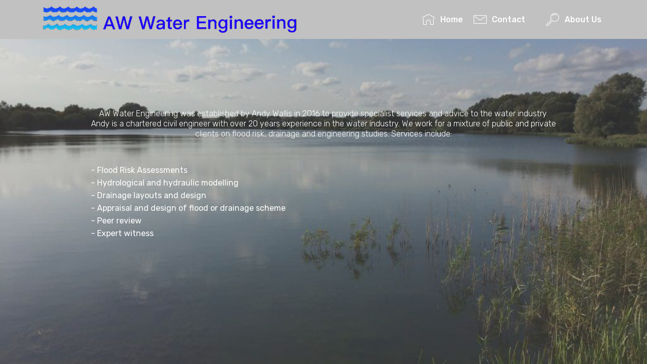

--- FILE ---
content_type: text/html
request_url: http://awwaterengineering.co.uk/page2.html
body_size: 1896
content:
<!DOCTYPE html>
<html >
<head>
  <!-- Site made with Mobirise Website Builder v4.6.5, https://mobirise.com -->
  <meta charset="UTF-8">
  <meta http-equiv="X-UA-Compatible" content="IE=edge">
  <meta name="generator" content="Mobirise v4.6.5, mobirise.com">
  <meta name="viewport" content="width=device-width, initial-scale=1, minimum-scale=1">
  <link rel="shortcut icon" href="assets/images/large-colour-logo-cropped-transparent-background-942x112.png" type="image/x-icon">
  <meta name="description" content="">
  <title>About Us</title>
  <link rel="stylesheet" href="assets/web/assets/mobirise-icons/mobirise-icons.css">
  <link rel="stylesheet" href="assets/tether/tether.min.css">
  <link rel="stylesheet" href="assets/bootstrap/css/bootstrap.min.css">
  <link rel="stylesheet" href="assets/bootstrap/css/bootstrap-grid.min.css">
  <link rel="stylesheet" href="assets/bootstrap/css/bootstrap-reboot.min.css">
  <link rel="stylesheet" href="assets/dropdown/css/style.css">
  <link rel="stylesheet" href="assets/theme/css/style.css">
  <link rel="stylesheet" href="assets/mobirise/css/mbr-additional.css" type="text/css">
  
  
  
</head>
<body>
  <section class="menu cid-qL9i2Dtlzl" once="menu" id="menu1-k">

    

    <nav class="navbar navbar-expand beta-menu navbar-dropdown align-items-center navbar-fixed-top navbar-toggleable-sm">
        <button class="navbar-toggler navbar-toggler-right" type="button" data-toggle="collapse" data-target="#navbarSupportedContent" aria-controls="navbarSupportedContent" aria-expanded="false" aria-label="Toggle navigation">
            <div class="hamburger">
                <span></span>
                <span></span>
                <span></span>
                <span></span>
            </div>
        </button>
        <div class="menu-logo">
            <div class="navbar-brand">
                <span class="navbar-logo">
                    
                         <img src="assets/images/large-colour-logo-cropped-transparent-background-942x112.png" alt="Mobirise" title="" style="height: 3.8rem;">
                    
                </span>
                
            </div>
        </div>
        <div class="collapse navbar-collapse" id="navbarSupportedContent">
            <ul class="navbar-nav nav-dropdown nav-right" data-app-modern-menu="true"><li class="nav-item"><a class="nav-link link text-white display-7" href="index.html"><span class="mbri-home mbr-iconfont mbr-iconfont-btn"></span>
                        
                        Home</a></li><li class="nav-item"><a class="nav-link link text-white display-7" href="page1.html"><span class="mbri-letter mbr-iconfont mbr-iconfont-btn"></span>
                        
                        Contact</a></li><li class="nav-item"><a class="nav-link link text-white display-7" href="index.html"></a></li>
                <li class="nav-item">
                    <a class="nav-link link text-white display-7" href="page2.html">
                        <span class="mbri-search mbr-iconfont mbr-iconfont-btn"></span>
                        About Us
                    </a>
                </li></ul>
            
        </div>
    </nav>
</section>

<section class="engine"><a href="https://mobirise.ws/e">best web authoring software</a></section><section class="cid-qL9i2Ek9h5 mbr-fullscreen mbr-parallax-background" id="header2-l">

    

    <div class="mbr-overlay" style="opacity: 0.3; background-color: rgb(118, 118, 118);"></div>

    <div class="container align-center">
        <div class="row justify-content-md-center">
            <div class="mbr-white col-md-10">
                
                <h3 class="mbr-section-subtitle align-center mbr-light pb-3 mbr-fonts-style display-7">AW Water Engineering was established by Andy Wallis in 2016 to provide specialist services and advice to the water industry. Andy is a chartered civil engineer with over 20 years experience in the water industry. We work for a mixture of public and private clients on flood risk, drainage and engineering studies. Services include:</h3>
                <p class="mbr-text pb-3 mbr-fonts-style display-7"><br>- Flood Risk Assessments<br>- Hydrological and hydraulic modelling<br>- Drainage layouts and design<br>- Appraisal and design of flood or drainage scheme<br>- Peer review<br>- Expert witness</p>
                
            </div>
        </div>
    </div>
    
</section>


  <script src="assets/web/assets/jquery/jquery.min.js"></script>
  <script src="assets/popper/popper.min.js"></script>
  <script src="assets/tether/tether.min.js"></script>
  <script src="assets/bootstrap/js/bootstrap.min.js"></script>
  <script src="assets/smoothscroll/smooth-scroll.js"></script>
  <script src="assets/dropdown/js/script.min.js"></script>
  <script src="assets/touchswipe/jquery.touch-swipe.min.js"></script>
  <script src="assets/parallax/jarallax.min.js"></script>
  <script src="assets/theme/js/script.js"></script>
  
  
</body>
</html>

--- FILE ---
content_type: text/css
request_url: http://awwaterengineering.co.uk/assets/mobirise/css/mbr-additional.css
body_size: 12887
content:
@import url(https://fonts.googleapis.com/css?family=Rubik:300,300i,400,400i,500,500i,700,700i,900,900i);





body {
  font-style: normal;
  line-height: 1.5;
}
.mbr-section-title {
  font-style: normal;
  line-height: 1.2;
}
.mbr-section-subtitle {
  line-height: 1.3;
}
.mbr-text {
  font-style: normal;
  line-height: 1.6;
}
.display-1 {
  font-family: 'Rubik', sans-serif;
  font-size: 4.25rem;
}
.display-1 > .mbr-iconfont {
  font-size: 6.8rem;
}
.display-2 {
  font-family: 'Rubik', sans-serif;
  font-size: 3rem;
}
.display-2 > .mbr-iconfont {
  font-size: 4.8rem;
}
.display-4 {
  font-family: 'Rubik', sans-serif;
  font-size: 0.8rem;
}
.display-4 > .mbr-iconfont {
  font-size: 1.28rem;
}
.display-5 {
  font-family: 'Rubik', sans-serif;
  font-size: 1.4rem;
}
.display-5 > .mbr-iconfont {
  font-size: 2.24rem;
}
.display-7 {
  font-family: 'Rubik', sans-serif;
  font-size: 1rem;
}
.display-7 > .mbr-iconfont {
  font-size: 1.6rem;
}
/* ---- Fluid typography for mobile devices ---- */
/* 1.4 - font scale ratio ( bootstrap == 1.42857 ) */
/* 100vw - current viewport width */
/* (48 - 20)  48 == 48rem == 768px, 20 == 20rem == 320px(minimal supported viewport) */
/* 0.65 - min scale variable, may vary */
@media (max-width: 768px) {
  .display-1 {
    font-size: 3.4rem;
    font-size: calc( 2.1374999999999997rem + (4.25 - 2.1374999999999997) * ((100vw - 20rem) / (48 - 20)));
    line-height: calc( 1.4 * (2.1374999999999997rem + (4.25 - 2.1374999999999997) * ((100vw - 20rem) / (48 - 20))));
  }
  .display-2 {
    font-size: 2.4rem;
    font-size: calc( 1.7rem + (3 - 1.7) * ((100vw - 20rem) / (48 - 20)));
    line-height: calc( 1.4 * (1.7rem + (3 - 1.7) * ((100vw - 20rem) / (48 - 20))));
  }
  .display-4 {
    font-size: 0.64rem;
    font-size: calc( 0.93rem + (0.8 - 0.93) * ((100vw - 20rem) / (48 - 20)));
    line-height: calc( 1.4 * (0.93rem + (0.8 - 0.93) * ((100vw - 20rem) / (48 - 20))));
  }
  .display-5 {
    font-size: 1.12rem;
    font-size: calc( 1.14rem + (1.4 - 1.14) * ((100vw - 20rem) / (48 - 20)));
    line-height: calc( 1.4 * (1.14rem + (1.4 - 1.14) * ((100vw - 20rem) / (48 - 20))));
  }
}
/* Buttons */
.btn {
  font-weight: 500;
  border-width: 2px;
  font-style: normal;
  letter-spacing: 1px;
  margin: .4rem .8rem;
  white-space: normal;
  -webkit-transition: all 0.3s ease-in-out;
  -moz-transition: all 0.3s ease-in-out;
  transition: all 0.3s ease-in-out;
  padding: 1rem 3rem;
  border-radius: 3px;
  display: inline-flex;
  align-items: center;
  justify-content: center;
  word-break: break-word;
}
.btn-sm {
  font-weight: 500;
  letter-spacing: 1px;
  -webkit-transition: all 0.3s ease-in-out;
  -moz-transition: all 0.3s ease-in-out;
  transition: all 0.3s ease-in-out;
  padding: 0.6rem 1.5rem;
  border-radius: 3px;
}
.btn-md {
  font-weight: 500;
  letter-spacing: 1px;
  margin: .4rem .8rem !important;
  -webkit-transition: all 0.3s ease-in-out;
  -moz-transition: all 0.3s ease-in-out;
  transition: all 0.3s ease-in-out;
  padding: 1rem 3rem;
  border-radius: 3px;
}
.btn-lg {
  font-weight: 500;
  letter-spacing: 1px;
  margin: .4rem .8rem !important;
  -webkit-transition: all 0.3s ease-in-out;
  -moz-transition: all 0.3s ease-in-out;
  transition: all 0.3s ease-in-out;
  padding: 1.2rem 3.2rem;
  border-radius: 3px;
}
.bg-primary {
  background-color: #ffffff !important;
}
.bg-success {
  background-color: #f7ed4a !important;
}
.bg-info {
  background-color: #82786e !important;
}
.bg-warning {
  background-color: #879a9f !important;
}
.bg-danger {
  background-color: #b1a374 !important;
}
.btn-primary,
.btn-primary:active {
  background-color: #ffffff !important;
  border-color: #ffffff !important;
  color: #808080 !important;
}
.btn-primary:hover,
.btn-primary:focus,
.btn-primary.focus,
.btn-primary.active {
  color: #808080 !important;
  background-color: #d9d9d9 !important;
  border-color: #d9d9d9 !important;
}
.btn-primary.disabled,
.btn-primary:disabled {
  color: #808080 !important;
  background-color: #d9d9d9 !important;
  border-color: #d9d9d9 !important;
}
.btn-secondary,
.btn-secondary:active {
  background-color: #ff3366 !important;
  border-color: #ff3366 !important;
  color: #ffffff !important;
}
.btn-secondary:hover,
.btn-secondary:focus,
.btn-secondary.focus,
.btn-secondary.active {
  color: #ffffff !important;
  background-color: #e50039 !important;
  border-color: #e50039 !important;
}
.btn-secondary.disabled,
.btn-secondary:disabled {
  color: #ffffff !important;
  background-color: #e50039 !important;
  border-color: #e50039 !important;
}
.btn-info,
.btn-info:active {
  background-color: #82786e !important;
  border-color: #82786e !important;
  color: #ffffff !important;
}
.btn-info:hover,
.btn-info:focus,
.btn-info.focus,
.btn-info.active {
  color: #ffffff !important;
  background-color: #59524b !important;
  border-color: #59524b !important;
}
.btn-info.disabled,
.btn-info:disabled {
  color: #ffffff !important;
  background-color: #59524b !important;
  border-color: #59524b !important;
}
.btn-success,
.btn-success:active {
  background-color: #f7ed4a !important;
  border-color: #f7ed4a !important;
  color: #3f3c03 !important;
}
.btn-success:hover,
.btn-success:focus,
.btn-success.focus,
.btn-success.active {
  color: #3f3c03 !important;
  background-color: #eadd0a !important;
  border-color: #eadd0a !important;
}
.btn-success.disabled,
.btn-success:disabled {
  color: #3f3c03 !important;
  background-color: #eadd0a !important;
  border-color: #eadd0a !important;
}
.btn-warning,
.btn-warning:active {
  background-color: #879a9f !important;
  border-color: #879a9f !important;
  color: #ffffff !important;
}
.btn-warning:hover,
.btn-warning:focus,
.btn-warning.focus,
.btn-warning.active {
  color: #ffffff !important;
  background-color: #617479 !important;
  border-color: #617479 !important;
}
.btn-warning.disabled,
.btn-warning:disabled {
  color: #ffffff !important;
  background-color: #617479 !important;
  border-color: #617479 !important;
}
.btn-danger,
.btn-danger:active {
  background-color: #b1a374 !important;
  border-color: #b1a374 !important;
  color: #ffffff !important;
}
.btn-danger:hover,
.btn-danger:focus,
.btn-danger.focus,
.btn-danger.active {
  color: #ffffff !important;
  background-color: #8b7d4e !important;
  border-color: #8b7d4e !important;
}
.btn-danger.disabled,
.btn-danger:disabled {
  color: #ffffff !important;
  background-color: #8b7d4e !important;
  border-color: #8b7d4e !important;
}
.btn-white {
  color: #333333 !important;
}
.btn-white,
.btn-white:active {
  background-color: #ffffff !important;
  border-color: #ffffff !important;
  color: #808080 !important;
}
.btn-white:hover,
.btn-white:focus,
.btn-white.focus,
.btn-white.active {
  color: #808080 !important;
  background-color: #d9d9d9 !important;
  border-color: #d9d9d9 !important;
}
.btn-white.disabled,
.btn-white:disabled {
  color: #808080 !important;
  background-color: #d9d9d9 !important;
  border-color: #d9d9d9 !important;
}
.btn-black,
.btn-black:active {
  background-color: #333333 !important;
  border-color: #333333 !important;
  color: #ffffff !important;
}
.btn-black:hover,
.btn-black:focus,
.btn-black.focus,
.btn-black.active {
  color: #ffffff !important;
  background-color: #0d0d0d !important;
  border-color: #0d0d0d !important;
}
.btn-black.disabled,
.btn-black:disabled {
  color: #ffffff !important;
  background-color: #0d0d0d !important;
  border-color: #0d0d0d !important;
}
.btn-primary-outline,
.btn-primary-outline:active {
  background: none;
  border-color: #cccccc;
  color: #cccccc;
}
.btn-primary-outline:hover,
.btn-primary-outline:focus,
.btn-primary-outline.focus,
.btn-primary-outline.active {
  color: #808080;
  background-color: #ffffff;
  border-color: #ffffff;
}
.btn-primary-outline.disabled,
.btn-primary-outline:disabled {
  color: #808080 !important;
  background-color: #ffffff !important;
  border-color: #ffffff !important;
}
.btn-secondary-outline,
.btn-secondary-outline:active {
  background: none;
  border-color: #cc0033;
  color: #cc0033;
}
.btn-secondary-outline:hover,
.btn-secondary-outline:focus,
.btn-secondary-outline.focus,
.btn-secondary-outline.active {
  color: #ffffff;
  background-color: #ff3366;
  border-color: #ff3366;
}
.btn-secondary-outline.disabled,
.btn-secondary-outline:disabled {
  color: #ffffff !important;
  background-color: #ff3366 !important;
  border-color: #ff3366 !important;
}
.btn-info-outline,
.btn-info-outline:active {
  background: none;
  border-color: #4b453f;
  color: #4b453f;
}
.btn-info-outline:hover,
.btn-info-outline:focus,
.btn-info-outline.focus,
.btn-info-outline.active {
  color: #ffffff;
  background-color: #82786e;
  border-color: #82786e;
}
.btn-info-outline.disabled,
.btn-info-outline:disabled {
  color: #ffffff !important;
  background-color: #82786e !important;
  border-color: #82786e !important;
}
.btn-success-outline,
.btn-success-outline:active {
  background: none;
  border-color: #d2c609;
  color: #d2c609;
}
.btn-success-outline:hover,
.btn-success-outline:focus,
.btn-success-outline.focus,
.btn-success-outline.active {
  color: #3f3c03;
  background-color: #f7ed4a;
  border-color: #f7ed4a;
}
.btn-success-outline.disabled,
.btn-success-outline:disabled {
  color: #3f3c03 !important;
  background-color: #f7ed4a !important;
  border-color: #f7ed4a !important;
}
.btn-warning-outline,
.btn-warning-outline:active {
  background: none;
  border-color: #55666b;
  color: #55666b;
}
.btn-warning-outline:hover,
.btn-warning-outline:focus,
.btn-warning-outline.focus,
.btn-warning-outline.active {
  color: #ffffff;
  background-color: #879a9f;
  border-color: #879a9f;
}
.btn-warning-outline.disabled,
.btn-warning-outline:disabled {
  color: #ffffff !important;
  background-color: #879a9f !important;
  border-color: #879a9f !important;
}
.btn-danger-outline,
.btn-danger-outline:active {
  background: none;
  border-color: #7a6e45;
  color: #7a6e45;
}
.btn-danger-outline:hover,
.btn-danger-outline:focus,
.btn-danger-outline.focus,
.btn-danger-outline.active {
  color: #ffffff;
  background-color: #b1a374;
  border-color: #b1a374;
}
.btn-danger-outline.disabled,
.btn-danger-outline:disabled {
  color: #ffffff !important;
  background-color: #b1a374 !important;
  border-color: #b1a374 !important;
}
.btn-black-outline,
.btn-black-outline:active {
  background: none;
  border-color: #000000;
  color: #000000;
}
.btn-black-outline:hover,
.btn-black-outline:focus,
.btn-black-outline.focus,
.btn-black-outline.active {
  color: #ffffff;
  background-color: #333333;
  border-color: #333333;
}
.btn-black-outline.disabled,
.btn-black-outline:disabled {
  color: #ffffff !important;
  background-color: #333333 !important;
  border-color: #333333 !important;
}
.btn-white-outline,
.btn-white-outline:active,
.btn-white-outline.active {
  background: none;
  border-color: #ffffff;
  color: #ffffff;
}
.btn-white-outline:hover,
.btn-white-outline:focus,
.btn-white-outline.focus {
  color: #333333;
  background-color: #ffffff;
  border-color: #ffffff;
}
.text-primary {
  color: #ffffff !important;
}
.text-secondary {
  color: #ff3366 !important;
}
.text-success {
  color: #f7ed4a !important;
}
.text-info {
  color: #82786e !important;
}
.text-warning {
  color: #879a9f !important;
}
.text-danger {
  color: #b1a374 !important;
}
.text-white {
  color: #ffffff !important;
}
.text-black {
  color: #000000 !important;
}
a.text-primary:hover,
a.text-primary:focus {
  color: #cccccc !important;
}
a.text-secondary:hover,
a.text-secondary:focus {
  color: #cc0033 !important;
}
a.text-success:hover,
a.text-success:focus {
  color: #d2c609 !important;
}
a.text-info:hover,
a.text-info:focus {
  color: #4b453f !important;
}
a.text-warning:hover,
a.text-warning:focus {
  color: #55666b !important;
}
a.text-danger:hover,
a.text-danger:focus {
  color: #7a6e45 !important;
}
a.text-white:hover,
a.text-white:focus {
  color: #b3b3b3 !important;
}
a.text-black:hover,
a.text-black:focus {
  color: #4d4d4d !important;
}
.alert-success {
  background-color: #70c770;
}
.alert-info {
  background-color: #82786e;
}
.alert-warning {
  background-color: #879a9f;
}
.alert-danger {
  background-color: #b1a374;
}
.mbr-section-btn a.btn:not(.btn-form) {
  border-radius: 100px;
}
.mbr-section-btn a.btn:not(.btn-form):hover,
.mbr-section-btn a.btn:not(.btn-form):focus {
  box-shadow: none !important;
}
.mbr-section-btn a.btn:not(.btn-form):hover,
.mbr-section-btn a.btn:not(.btn-form):focus {
  box-shadow: 0 10px 40px 0 rgba(0, 0, 0, 0.2) !important;
  -webkit-box-shadow: 0 10px 40px 0 rgba(0, 0, 0, 0.2) !important;
}
.mbr-gallery-filter li a {
  border-radius: 100px !important;
}
.mbr-gallery-filter li.active .btn {
  background-color: #ffffff;
  border-color: #ffffff;
  color: #8c8c8c;
}
.mbr-gallery-filter li.active .btn:focus {
  box-shadow: none;
}
.nav-tabs .nav-link {
  border-radius: 100px !important;
}
.btn-form {
  border-radius: 0;
}
.btn-form:hover {
  cursor: pointer;
}
a,
a:hover {
  color: #ffffff;
}
.mbr-plan-header.bg-primary .mbr-plan-subtitle,
.mbr-plan-header.bg-primary .mbr-plan-price-desc {
  color: #ffffff;
}
.mbr-plan-header.bg-success .mbr-plan-subtitle,
.mbr-plan-header.bg-success .mbr-plan-price-desc {
  color: #ffffff;
}
.mbr-plan-header.bg-info .mbr-plan-subtitle,
.mbr-plan-header.bg-info .mbr-plan-price-desc {
  color: #beb8b2;
}
.mbr-plan-header.bg-warning .mbr-plan-subtitle,
.mbr-plan-header.bg-warning .mbr-plan-price-desc {
  color: #ced6d8;
}
.mbr-plan-header.bg-danger .mbr-plan-subtitle,
.mbr-plan-header.bg-danger .mbr-plan-price-desc {
  color: #dfd9c6;
}
/* Scroll to top button*/
.scrollToTop_wraper {
  opacity: 0 !important;
}
#scrollToTop a i:before {
  content: '';
  position: absolute;
  height: 40%;
  top: 25%;
  background: #fff;
  width: 2px;
  left: calc(50% - 1px);
}
#scrollToTop a i:after {
  content: '';
  position: absolute;
  display: block;
  border-top: 2px solid #fff;
  border-right: 2px solid #fff;
  width: 40%;
  height: 40%;
  left: 30%;
  bottom: 30%;
  transform: rotate(135deg);
}
/* Others*/
.note-check a[data-value=Rubik] {
  font-style: normal;
}
.mbr-arrow a {
  color: #ffffff;
}
@media (max-width: 767px) {
  .mbr-arrow {
    display: none;
  }
}
.form-control-label {
  position: relative;
  cursor: pointer;
  margin-bottom: .357em;
  padding: 0;
}
.alert {
  color: #ffffff;
  border-radius: 0;
  border: 0;
  font-size: .875rem;
  line-height: 1.5;
  margin-bottom: 1.875rem;
  padding: 1.25rem;
  position: relative;
}
.alert.alert-form::after {
  background-color: inherit;
  bottom: -7px;
  content: "";
  display: block;
  height: 14px;
  left: 50%;
  margin-left: -7px;
  position: absolute;
  transform: rotate(45deg);
  width: 14px;
}
.form-control {
  background-color: #f5f5f5;
  box-shadow: none;
  color: #565656;
  font-family: 'Rubik', sans-serif;
  font-size: 1rem;
  line-height: 1.43;
  min-height: 3.5em;
  padding: 1.07em .5em;
}
.form-control > .mbr-iconfont {
  font-size: 1.6rem;
}
.form-control,
.form-control:focus {
  border: 1px solid #e8e8e8;
}
.form-active .form-control:invalid {
  border-color: red;
}
.mbr-overlay {
  background-color: #000;
  bottom: 0;
  left: 0;
  opacity: .5;
  position: absolute;
  right: 0;
  top: 0;
  z-index: 0;
}
blockquote {
  font-style: italic;
  padding: 10px 0 10px 20px;
  font-size: 1.09rem;
  position: relative;
  border-color: #ffffff;
  border-width: 3px;
}
ul,
ol,
pre,
blockquote {
  margin-bottom: 2.3125rem;
}
pre {
  background: #f4f4f4;
  padding: 10px 24px;
  white-space: pre-wrap;
}
.inactive {
  -webkit-user-select: none;
  -moz-user-select: none;
  -ms-user-select: none;
  user-select: none;
  pointer-events: none;
  -webkit-user-drag: none;
  user-drag: none;
}
.mbr-section__comments .row {
  justify-content: center;
}
/* Forms */
.mbr-form .btn {
  margin: .4rem 0;
}
.mbr-form .input-group-btn a.btn {
  border-radius: 100px !important;
}
.mbr-form .input-group-btn a.btn:hover {
  box-shadow: 0 10px 40px 0 rgba(0, 0, 0, 0.2);
}
.mbr-form .input-group-btn button[type="submit"] {
  border-radius: 100px !important;
  padding: 1rem 3rem;
}
.mbr-form .input-group-btn button[type="submit"]:hover {
  box-shadow: 0 10px 40px 0 rgba(0, 0, 0, 0.2);
}
.form2 .form-control {
  border-top-left-radius: 100px;
  border-bottom-left-radius: 100px;
}
.form2 .input-group-btn a.btn {
  border-top-left-radius: 0 !important;
  border-bottom-left-radius: 0 !important;
}
.form2 .input-group-btn button[type="submit"] {
  border-top-left-radius: 0 !important;
  border-bottom-left-radius: 0 !important;
}
.form3 input[type="email"] {
  border-radius: 100px !important;
}
@media (max-width: 349px) {
  .form2 input[type="email"] {
    border-radius: 100px !important;
  }
  .form2 .input-group-btn a.btn {
    border-radius: 100px !important;
  }
  .form2 .input-group-btn button[type="submit"] {
    border-radius: 100px !important;
  }
}
@media (max-width: 767px) {
  .btn {
    font-size: .75rem !important;
  }
  .btn .mbr-iconfont {
    font-size: 1rem !important;
  }
}
/* Social block */
.btn-social {
  font-size: 20px;
  border-radius: 50%;
  padding: 0;
  width: 44px;
  height: 44px;
  line-height: 44px;
  text-align: center;
  position: relative;
  border: 2px solid #c0a375;
  border-color: #ffffff;
  color: #232323;
  cursor: pointer;
}
.btn-social i {
  top: 0;
  line-height: 44px;
  width: 44px;
}
.btn-social:hover {
  color: #fff;
  background: #ffffff;
}
.btn-social + .btn {
  margin-left: .1rem;
}
/* Footer */
.mbr-footer-content li::before,
.mbr-footer .mbr-contacts li::before {
  background: #ffffff;
}
.mbr-footer-content li a:hover,
.mbr-footer .mbr-contacts li a:hover {
  color: #ffffff;
}
.footer3 input[type="email"],
.footer4 input[type="email"] {
  border-radius: 100px !important;
}
.footer3 .input-group-btn a.btn,
.footer4 .input-group-btn a.btn {
  border-radius: 100px !important;
}
.footer3 .input-group-btn button[type="submit"],
.footer4 .input-group-btn button[type="submit"] {
  border-radius: 100px !important;
}
/* Headers*/
.header13 .form-inline input[type="email"],
.header14 .form-inline input[type="email"] {
  border-radius: 100px;
}
.header13 .form-inline input[type="text"],
.header14 .form-inline input[type="text"] {
  border-radius: 100px;
}
.header13 .form-inline input[type="tel"],
.header14 .form-inline input[type="tel"] {
  border-radius: 100px;
}
.header13 .form-inline a.btn,
.header14 .form-inline a.btn {
  border-radius: 100px;
}
.header13 .form-inline button,
.header14 .form-inline button {
  border-radius: 100px !important;
}
.offset-1 {
  margin-left: 8.33333%;
}
.offset-2 {
  margin-left: 16.66667%;
}
.offset-3 {
  margin-left: 25%;
}
.offset-4 {
  margin-left: 33.33333%;
}
.offset-5 {
  margin-left: 41.66667%;
}
.offset-6 {
  margin-left: 50%;
}
.offset-7 {
  margin-left: 58.33333%;
}
.offset-8 {
  margin-left: 66.66667%;
}
.offset-9 {
  margin-left: 75%;
}
.offset-10 {
  margin-left: 83.33333%;
}
.offset-11 {
  margin-left: 91.66667%;
}
@media (min-width: 576px) {
  .offset-sm-0 {
    margin-left: 0%;
  }
  .offset-sm-1 {
    margin-left: 8.33333%;
  }
  .offset-sm-2 {
    margin-left: 16.66667%;
  }
  .offset-sm-3 {
    margin-left: 25%;
  }
  .offset-sm-4 {
    margin-left: 33.33333%;
  }
  .offset-sm-5 {
    margin-left: 41.66667%;
  }
  .offset-sm-6 {
    margin-left: 50%;
  }
  .offset-sm-7 {
    margin-left: 58.33333%;
  }
  .offset-sm-8 {
    margin-left: 66.66667%;
  }
  .offset-sm-9 {
    margin-left: 75%;
  }
  .offset-sm-10 {
    margin-left: 83.33333%;
  }
  .offset-sm-11 {
    margin-left: 91.66667%;
  }
}
@media (min-width: 768px) {
  .offset-md-0 {
    margin-left: 0%;
  }
  .offset-md-1 {
    margin-left: 8.33333%;
  }
  .offset-md-2 {
    margin-left: 16.66667%;
  }
  .offset-md-3 {
    margin-left: 25%;
  }
  .offset-md-4 {
    margin-left: 33.33333%;
  }
  .offset-md-5 {
    margin-left: 41.66667%;
  }
  .offset-md-6 {
    margin-left: 50%;
  }
  .offset-md-7 {
    margin-left: 58.33333%;
  }
  .offset-md-8 {
    margin-left: 66.66667%;
  }
  .offset-md-9 {
    margin-left: 75%;
  }
  .offset-md-10 {
    margin-left: 83.33333%;
  }
  .offset-md-11 {
    margin-left: 91.66667%;
  }
}
@media (min-width: 992px) {
  .offset-lg-0 {
    margin-left: 0%;
  }
  .offset-lg-1 {
    margin-left: 8.33333%;
  }
  .offset-lg-2 {
    margin-left: 16.66667%;
  }
  .offset-lg-3 {
    margin-left: 25%;
  }
  .offset-lg-4 {
    margin-left: 33.33333%;
  }
  .offset-lg-5 {
    margin-left: 41.66667%;
  }
  .offset-lg-6 {
    margin-left: 50%;
  }
  .offset-lg-7 {
    margin-left: 58.33333%;
  }
  .offset-lg-8 {
    margin-left: 66.66667%;
  }
  .offset-lg-9 {
    margin-left: 75%;
  }
  .offset-lg-10 {
    margin-left: 83.33333%;
  }
  .offset-lg-11 {
    margin-left: 91.66667%;
  }
}
@media (min-width: 1200px) {
  .offset-xl-0 {
    margin-left: 0%;
  }
  .offset-xl-1 {
    margin-left: 8.33333%;
  }
  .offset-xl-2 {
    margin-left: 16.66667%;
  }
  .offset-xl-3 {
    margin-left: 25%;
  }
  .offset-xl-4 {
    margin-left: 33.33333%;
  }
  .offset-xl-5 {
    margin-left: 41.66667%;
  }
  .offset-xl-6 {
    margin-left: 50%;
  }
  .offset-xl-7 {
    margin-left: 58.33333%;
  }
  .offset-xl-8 {
    margin-left: 66.66667%;
  }
  .offset-xl-9 {
    margin-left: 75%;
  }
  .offset-xl-10 {
    margin-left: 83.33333%;
  }
  .offset-xl-11 {
    margin-left: 91.66667%;
  }
}
.navbar-toggler {
  -webkit-align-self: flex-start;
  -ms-flex-item-align: start;
  align-self: flex-start;
  padding: 0.25rem 0.75rem;
  font-size: 1.25rem;
  line-height: 1;
  background: transparent;
  border: 1px solid transparent;
  -webkit-border-radius: 0.25rem;
  border-radius: 0.25rem;
}
.navbar-toggler:focus,
.navbar-toggler:hover {
  text-decoration: none;
}
.navbar-toggler-icon {
  display: inline-block;
  width: 1.5em;
  height: 1.5em;
  vertical-align: middle;
  content: "";
  background: no-repeat center center;
  -webkit-background-size: 100% 100%;
  -o-background-size: 100% 100%;
  background-size: 100% 100%;
}
.navbar-toggler-left {
  position: absolute;
  left: 1rem;
}
.navbar-toggler-right {
  position: absolute;
  right: 1rem;
}
@media (max-width: 575px) {
  .navbar-toggleable .navbar-nav .dropdown-menu {
    position: static;
    float: none;
  }
  .navbar-toggleable > .container {
    padding-right: 0;
    padding-left: 0;
  }
}
@media (min-width: 576px) {
  .navbar-toggleable {
    -webkit-box-orient: horizontal;
    -webkit-box-direction: normal;
    -webkit-flex-direction: row;
    -ms-flex-direction: row;
    flex-direction: row;
    -webkit-flex-wrap: nowrap;
    -ms-flex-wrap: nowrap;
    flex-wrap: nowrap;
    -webkit-box-align: center;
    -webkit-align-items: center;
    -ms-flex-align: center;
    align-items: center;
  }
  .navbar-toggleable .navbar-nav {
    -webkit-box-orient: horizontal;
    -webkit-box-direction: normal;
    -webkit-flex-direction: row;
    -ms-flex-direction: row;
    flex-direction: row;
  }
  .navbar-toggleable .navbar-nav .nav-link {
    padding-right: .5rem;
    padding-left: .5rem;
  }
  .navbar-toggleable > .container {
    display: -webkit-box;
    display: -webkit-flex;
    display: -ms-flexbox;
    display: flex;
    -webkit-flex-wrap: nowrap;
    -ms-flex-wrap: nowrap;
    flex-wrap: nowrap;
    -webkit-box-align: center;
    -webkit-align-items: center;
    -ms-flex-align: center;
    align-items: center;
  }
  .navbar-toggleable .navbar-collapse {
    display: -webkit-box !important;
    display: -webkit-flex !important;
    display: -ms-flexbox !important;
    display: flex !important;
    width: 100%;
  }
  .navbar-toggleable .navbar-toggler {
    display: none;
  }
}
@media (max-width: 767px) {
  .navbar-toggleable-sm .navbar-nav .dropdown-menu {
    position: static;
    float: none;
  }
  .navbar-toggleable-sm > .container {
    padding-right: 0;
    padding-left: 0;
  }
}
@media (min-width: 768px) {
  .navbar-toggleable-sm {
    -webkit-box-orient: horizontal;
    -webkit-box-direction: normal;
    -webkit-flex-direction: row;
    -ms-flex-direction: row;
    flex-direction: row;
    -webkit-flex-wrap: nowrap;
    -ms-flex-wrap: nowrap;
    flex-wrap: nowrap;
    -webkit-box-align: center;
    -webkit-align-items: center;
    -ms-flex-align: center;
    align-items: center;
  }
  .navbar-toggleable-sm .navbar-nav {
    -webkit-box-orient: horizontal;
    -webkit-box-direction: normal;
    -webkit-flex-direction: row;
    -ms-flex-direction: row;
    flex-direction: row;
  }
  .navbar-toggleable-sm .navbar-nav .nav-link {
    padding-right: .5rem;
    padding-left: .5rem;
  }
  .navbar-toggleable-sm > .container {
    display: -webkit-box;
    display: -webkit-flex;
    display: -ms-flexbox;
    display: flex;
    -webkit-flex-wrap: nowrap;
    -ms-flex-wrap: nowrap;
    flex-wrap: nowrap;
    -webkit-box-align: center;
    -webkit-align-items: center;
    -ms-flex-align: center;
    align-items: center;
  }
  .navbar-toggleable-sm .navbar-collapse {
    display: -webkit-box !important;
    display: -webkit-flex !important;
    display: -ms-flexbox !important;
    display: flex !important;
    width: 100%;
  }
  .navbar-toggleable-sm .navbar-toggler {
    display: none;
  }
}
@media (max-width: 991px) {
  .navbar-toggleable-md .navbar-nav .dropdown-menu {
    position: static;
    float: none;
  }
  .navbar-toggleable-md > .container {
    padding-right: 0;
    padding-left: 0;
  }
}
@media (min-width: 992px) {
  .navbar-toggleable-md {
    -webkit-box-orient: horizontal;
    -webkit-box-direction: normal;
    -webkit-flex-direction: row;
    -ms-flex-direction: row;
    flex-direction: row;
    -webkit-flex-wrap: nowrap;
    -ms-flex-wrap: nowrap;
    flex-wrap: nowrap;
    -webkit-box-align: center;
    -webkit-align-items: center;
    -ms-flex-align: center;
    align-items: center;
  }
  .navbar-toggleable-md .navbar-nav {
    -webkit-box-orient: horizontal;
    -webkit-box-direction: normal;
    -webkit-flex-direction: row;
    -ms-flex-direction: row;
    flex-direction: row;
  }
  .navbar-toggleable-md .navbar-nav .nav-link {
    padding-right: .5rem;
    padding-left: .5rem;
  }
  .navbar-toggleable-md > .container {
    display: -webkit-box;
    display: -webkit-flex;
    display: -ms-flexbox;
    display: flex;
    -webkit-flex-wrap: nowrap;
    -ms-flex-wrap: nowrap;
    flex-wrap: nowrap;
    -webkit-box-align: center;
    -webkit-align-items: center;
    -ms-flex-align: center;
    align-items: center;
  }
  .navbar-toggleable-md .navbar-collapse {
    display: -webkit-box !important;
    display: -webkit-flex !important;
    display: -ms-flexbox !important;
    display: flex !important;
    width: 100%;
  }
  .navbar-toggleable-md .navbar-toggler {
    display: none;
  }
}
@media (max-width: 1199px) {
  .navbar-toggleable-lg .navbar-nav .dropdown-menu {
    position: static;
    float: none;
  }
  .navbar-toggleable-lg > .container {
    padding-right: 0;
    padding-left: 0;
  }
}
@media (min-width: 1200px) {
  .navbar-toggleable-lg {
    -webkit-box-orient: horizontal;
    -webkit-box-direction: normal;
    -webkit-flex-direction: row;
    -ms-flex-direction: row;
    flex-direction: row;
    -webkit-flex-wrap: nowrap;
    -ms-flex-wrap: nowrap;
    flex-wrap: nowrap;
    -webkit-box-align: center;
    -webkit-align-items: center;
    -ms-flex-align: center;
    align-items: center;
  }
  .navbar-toggleable-lg .navbar-nav {
    -webkit-box-orient: horizontal;
    -webkit-box-direction: normal;
    -webkit-flex-direction: row;
    -ms-flex-direction: row;
    flex-direction: row;
  }
  .navbar-toggleable-lg .navbar-nav .nav-link {
    padding-right: .5rem;
    padding-left: .5rem;
  }
  .navbar-toggleable-lg > .container {
    display: -webkit-box;
    display: -webkit-flex;
    display: -ms-flexbox;
    display: flex;
    -webkit-flex-wrap: nowrap;
    -ms-flex-wrap: nowrap;
    flex-wrap: nowrap;
    -webkit-box-align: center;
    -webkit-align-items: center;
    -ms-flex-align: center;
    align-items: center;
  }
  .navbar-toggleable-lg .navbar-collapse {
    display: -webkit-box !important;
    display: -webkit-flex !important;
    display: -ms-flexbox !important;
    display: flex !important;
    width: 100%;
  }
  .navbar-toggleable-lg .navbar-toggler {
    display: none;
  }
}
.navbar-toggleable-xl {
  -webkit-box-orient: horizontal;
  -webkit-box-direction: normal;
  -webkit-flex-direction: row;
  -ms-flex-direction: row;
  flex-direction: row;
  -webkit-flex-wrap: nowrap;
  -ms-flex-wrap: nowrap;
  flex-wrap: nowrap;
  -webkit-box-align: center;
  -webkit-align-items: center;
  -ms-flex-align: center;
  align-items: center;
}
.navbar-toggleable-xl .navbar-nav .dropdown-menu {
  position: static;
  float: none;
}
.navbar-toggleable-xl > .container {
  padding-right: 0;
  padding-left: 0;
}
.navbar-toggleable-xl .navbar-nav {
  -webkit-box-orient: horizontal;
  -webkit-box-direction: normal;
  -webkit-flex-direction: row;
  -ms-flex-direction: row;
  flex-direction: row;
}
.navbar-toggleable-xl .navbar-nav .nav-link {
  padding-right: .5rem;
  padding-left: .5rem;
}
.navbar-toggleable-xl > .container {
  display: -webkit-box;
  display: -webkit-flex;
  display: -ms-flexbox;
  display: flex;
  -webkit-flex-wrap: nowrap;
  -ms-flex-wrap: nowrap;
  flex-wrap: nowrap;
  -webkit-box-align: center;
  -webkit-align-items: center;
  -ms-flex-align: center;
  align-items: center;
}
.navbar-toggleable-xl .navbar-collapse {
  display: -webkit-box !important;
  display: -webkit-flex !important;
  display: -ms-flexbox !important;
  display: flex !important;
  width: 100%;
}
.navbar-toggleable-xl .navbar-toggler {
  display: none;
}
.card-img {
  width: auto;
}
.menu .navbar.collapsed:not(.beta-menu) {
  flex-direction: column;
}
.carousel-item.active,
.carousel-item-next,
.carousel-item-prev {
  display: -webkit-box;
  display: -webkit-flex;
  display: -ms-flexbox;
  display: flex;
}
.note-air-layout .dropup .dropdown-menu,
.note-air-layout .navbar-fixed-bottom .dropdown .dropdown-menu {
  bottom: initial !important;
}
html,
body {
  height: auto;
  min-height: 100vh;
}
.dropup .dropdown-toggle::after {
  display: none;
}
.cid-qL3O44ZJ5N .navbar {
  padding: .5rem 0;
  background: #c1c1c1;
  transition: none;
  min-height: 77px;
}
.cid-qL3O44ZJ5N .navbar-dropdown.bg-color.transparent.opened {
  background: #c1c1c1;
}
.cid-qL3O44ZJ5N a {
  font-style: normal;
}
.cid-qL3O44ZJ5N .nav-item span {
  padding-right: 0.4em;
  line-height: 0.5em;
  vertical-align: text-bottom;
  position: relative;
  text-decoration: none;
}
.cid-qL3O44ZJ5N .nav-item a {
  display: flex;
  align-items: center;
  justify-content: center;
  padding: 0.7rem 0 !important;
  margin: 0rem .65rem !important;
}
.cid-qL3O44ZJ5N .nav-item:focus,
.cid-qL3O44ZJ5N .nav-link:focus {
  outline: none;
}
.cid-qL3O44ZJ5N .btn {
  padding: 0.4rem 1.5rem;
  display: inline-flex;
  align-items: center;
}
.cid-qL3O44ZJ5N .btn .mbr-iconfont {
  font-size: 1.6rem;
}
.cid-qL3O44ZJ5N .menu-logo {
  margin-right: auto;
}
.cid-qL3O44ZJ5N .menu-logo .navbar-brand {
  display: flex;
  margin-left: 5rem;
  padding: 0;
  transition: padding .2s;
  min-height: 3.8rem;
  align-items: center;
}
.cid-qL3O44ZJ5N .menu-logo .navbar-brand .navbar-caption-wrap {
  display: -webkit-flex;
  -webkit-align-items: center;
  align-items: center;
  word-break: break-word;
  min-width: 7rem;
  margin: .3rem 0;
}
.cid-qL3O44ZJ5N .menu-logo .navbar-brand .navbar-caption-wrap .navbar-caption {
  line-height: 1.2rem !important;
  padding-right: 2rem;
}
.cid-qL3O44ZJ5N .menu-logo .navbar-brand .navbar-logo {
  font-size: 4rem;
  transition: font-size 0.25s;
}
.cid-qL3O44ZJ5N .menu-logo .navbar-brand .navbar-logo img {
  display: flex;
}
.cid-qL3O44ZJ5N .menu-logo .navbar-brand .navbar-logo .mbr-iconfont {
  transition: font-size 0.25s;
}
.cid-qL3O44ZJ5N .navbar-toggleable-sm .navbar-collapse {
  justify-content: flex-end;
  -webkit-justify-content: flex-end;
  padding-right: 5rem;
  width: auto;
}
.cid-qL3O44ZJ5N .navbar-toggleable-sm .navbar-collapse .navbar-nav {
  flex-wrap: wrap;
  -webkit-flex-wrap: wrap;
  padding-left: 0;
}
.cid-qL3O44ZJ5N .navbar-toggleable-sm .navbar-collapse .navbar-nav .nav-item {
  -webkit-align-self: center;
  align-self: center;
}
.cid-qL3O44ZJ5N .navbar-toggleable-sm .navbar-collapse .navbar-buttons {
  padding-left: 0;
  padding-bottom: 0;
}
.cid-qL3O44ZJ5N .dropdown .dropdown-menu {
  background: #c1c1c1;
  display: none;
  position: absolute;
  min-width: 5rem;
  padding-top: 1.4rem;
  padding-bottom: 1.4rem;
  text-align: left;
}
.cid-qL3O44ZJ5N .dropdown .dropdown-menu .dropdown-item {
  width: auto;
  padding: 0.235em 1.5385em 0.235em 1.5385em !important;
}
.cid-qL3O44ZJ5N .dropdown .dropdown-menu .dropdown-item::after {
  right: 0.5rem;
}
.cid-qL3O44ZJ5N .dropdown .dropdown-menu .dropdown-submenu {
  margin: 0;
}
.cid-qL3O44ZJ5N .dropdown.open > .dropdown-menu {
  display: block;
}
.cid-qL3O44ZJ5N .navbar-toggleable-sm.opened:after {
  position: absolute;
  width: 100vw;
  height: 100vh;
  content: '';
  background-color: rgba(0, 0, 0, 0.1);
  left: 0;
  bottom: 0;
  transform: translateY(100%);
  -webkit-transform: translateY(100%);
  z-index: 1000;
}
.cid-qL3O44ZJ5N .navbar.navbar-short {
  min-height: 60px;
  transition: all .2s;
}
.cid-qL3O44ZJ5N .navbar.navbar-short .navbar-toggler-right {
  top: 20px;
}
.cid-qL3O44ZJ5N .navbar.navbar-short .navbar-logo a {
  font-size: 2.5rem !important;
  line-height: 2.5rem;
  transition: font-size 0.25s;
}
.cid-qL3O44ZJ5N .navbar.navbar-short .navbar-logo a .mbr-iconfont {
  font-size: 2.5rem !important;
}
.cid-qL3O44ZJ5N .navbar.navbar-short .navbar-logo a img {
  height: 3rem !important;
}
.cid-qL3O44ZJ5N .navbar.navbar-short .navbar-brand {
  min-height: 3rem;
}
.cid-qL3O44ZJ5N button.navbar-toggler {
  width: 31px;
  height: 18px;
  cursor: pointer;
  transition: all .2s;
  top: 1.5rem;
  right: 1rem;
}
.cid-qL3O44ZJ5N button.navbar-toggler:focus {
  outline: none;
}
.cid-qL3O44ZJ5N button.navbar-toggler .hamburger span {
  position: absolute;
  right: 0;
  width: 30px;
  height: 2px;
  border-right: 5px;
  background-color: #ffffff;
}
.cid-qL3O44ZJ5N button.navbar-toggler .hamburger span:nth-child(1) {
  top: 0;
  transition: all .2s;
}
.cid-qL3O44ZJ5N button.navbar-toggler .hamburger span:nth-child(2) {
  top: 8px;
  transition: all .15s;
}
.cid-qL3O44ZJ5N button.navbar-toggler .hamburger span:nth-child(3) {
  top: 8px;
  transition: all .15s;
}
.cid-qL3O44ZJ5N button.navbar-toggler .hamburger span:nth-child(4) {
  top: 16px;
  transition: all .2s;
}
.cid-qL3O44ZJ5N nav.opened .hamburger span:nth-child(1) {
  top: 8px;
  width: 0;
  opacity: 0;
  right: 50%;
  transition: all .2s;
}
.cid-qL3O44ZJ5N nav.opened .hamburger span:nth-child(2) {
  -webkit-transform: rotate(45deg);
  transform: rotate(45deg);
  transition: all .25s;
}
.cid-qL3O44ZJ5N nav.opened .hamburger span:nth-child(3) {
  -webkit-transform: rotate(-45deg);
  transform: rotate(-45deg);
  transition: all .25s;
}
.cid-qL3O44ZJ5N nav.opened .hamburger span:nth-child(4) {
  top: 8px;
  width: 0;
  opacity: 0;
  right: 50%;
  transition: all .2s;
}
.cid-qL3O44ZJ5N .collapsed.navbar-expand {
  flex-direction: column;
}
.cid-qL3O44ZJ5N .collapsed .btn {
  display: flex;
}
.cid-qL3O44ZJ5N .collapsed .navbar-collapse {
  display: none !important;
  padding-right: 0 !important;
}
.cid-qL3O44ZJ5N .collapsed .navbar-collapse.collapsing,
.cid-qL3O44ZJ5N .collapsed .navbar-collapse.show {
  display: block !important;
}
.cid-qL3O44ZJ5N .collapsed .navbar-collapse.collapsing .navbar-nav,
.cid-qL3O44ZJ5N .collapsed .navbar-collapse.show .navbar-nav {
  display: block;
  text-align: center;
}
.cid-qL3O44ZJ5N .collapsed .navbar-collapse.collapsing .navbar-nav .nav-item,
.cid-qL3O44ZJ5N .collapsed .navbar-collapse.show .navbar-nav .nav-item {
  clear: both;
}
.cid-qL3O44ZJ5N .collapsed .navbar-collapse.collapsing .navbar-nav .nav-item:last-child,
.cid-qL3O44ZJ5N .collapsed .navbar-collapse.show .navbar-nav .nav-item:last-child {
  margin-bottom: 1rem;
}
.cid-qL3O44ZJ5N .collapsed .navbar-collapse.collapsing .navbar-buttons,
.cid-qL3O44ZJ5N .collapsed .navbar-collapse.show .navbar-buttons {
  text-align: center;
}
.cid-qL3O44ZJ5N .collapsed .navbar-collapse.collapsing .navbar-buttons:last-child,
.cid-qL3O44ZJ5N .collapsed .navbar-collapse.show .navbar-buttons:last-child {
  margin-bottom: 1rem;
}
.cid-qL3O44ZJ5N .collapsed button.navbar-toggler {
  display: block;
}
.cid-qL3O44ZJ5N .collapsed .navbar-brand {
  margin-left: 1rem !important;
}
.cid-qL3O44ZJ5N .collapsed .navbar-toggleable-sm {
  flex-direction: column;
  -webkit-flex-direction: column;
}
.cid-qL3O44ZJ5N .collapsed .dropdown .dropdown-menu {
  width: 100%;
  text-align: center;
  position: relative;
  opacity: 0;
  display: block;
  height: 0;
  visibility: hidden;
  padding: 0;
  transition-duration: .5s;
  transition-property: opacity,padding,height;
}
.cid-qL3O44ZJ5N .collapsed .dropdown.open > .dropdown-menu {
  position: relative;
  opacity: 1;
  height: auto;
  padding: 1.4rem 0;
  visibility: visible;
}
.cid-qL3O44ZJ5N .collapsed .dropdown .dropdown-submenu {
  left: 0;
  text-align: center;
  width: 100%;
}
.cid-qL3O44ZJ5N .collapsed .dropdown .dropdown-toggle[data-toggle="dropdown-submenu"]::after {
  margin-top: 0;
  position: inherit;
  right: 0;
  top: 50%;
  display: inline-block;
  width: 0;
  height: 0;
  margin-left: .3em;
  vertical-align: middle;
  content: "";
  border-top: .30em solid;
  border-right: .30em solid transparent;
  border-left: .30em solid transparent;
}
@media (max-width: 991px) {
  .cid-qL3O44ZJ5N .navbar-expand {
    flex-direction: column;
  }
  .cid-qL3O44ZJ5N img {
    height: 3.8rem !important;
  }
  .cid-qL3O44ZJ5N .btn {
    display: flex;
  }
  .cid-qL3O44ZJ5N button.navbar-toggler {
    display: block;
  }
  .cid-qL3O44ZJ5N .navbar-brand {
    margin-left: 1rem !important;
  }
  .cid-qL3O44ZJ5N .navbar-toggleable-sm {
    flex-direction: column;
    -webkit-flex-direction: column;
  }
  .cid-qL3O44ZJ5N .navbar-collapse {
    display: none !important;
    padding-right: 0 !important;
  }
  .cid-qL3O44ZJ5N .navbar-collapse.collapsing,
  .cid-qL3O44ZJ5N .navbar-collapse.show {
    display: block !important;
  }
  .cid-qL3O44ZJ5N .navbar-collapse.collapsing .navbar-nav,
  .cid-qL3O44ZJ5N .navbar-collapse.show .navbar-nav {
    display: block;
    text-align: center;
  }
  .cid-qL3O44ZJ5N .navbar-collapse.collapsing .navbar-nav .nav-item,
  .cid-qL3O44ZJ5N .navbar-collapse.show .navbar-nav .nav-item {
    clear: both;
  }
  .cid-qL3O44ZJ5N .navbar-collapse.collapsing .navbar-nav .nav-item:last-child,
  .cid-qL3O44ZJ5N .navbar-collapse.show .navbar-nav .nav-item:last-child {
    margin-bottom: 1rem;
  }
  .cid-qL3O44ZJ5N .navbar-collapse.collapsing .navbar-buttons,
  .cid-qL3O44ZJ5N .navbar-collapse.show .navbar-buttons {
    text-align: center;
  }
  .cid-qL3O44ZJ5N .navbar-collapse.collapsing .navbar-buttons:last-child,
  .cid-qL3O44ZJ5N .navbar-collapse.show .navbar-buttons:last-child {
    margin-bottom: 1rem;
  }
  .cid-qL3O44ZJ5N .dropdown .dropdown-menu {
    width: 100%;
    text-align: center;
    position: relative;
    opacity: 0;
    display: block;
    height: 0;
    visibility: hidden;
    padding: 0;
    transition-duration: .5s;
    transition-property: opacity,padding,height;
  }
  .cid-qL3O44ZJ5N .dropdown.open > .dropdown-menu {
    position: relative;
    opacity: 1;
    height: auto;
    padding: 1.4rem 0;
    visibility: visible;
  }
  .cid-qL3O44ZJ5N .dropdown .dropdown-submenu {
    left: 0;
    text-align: center;
    width: 100%;
  }
  .cid-qL3O44ZJ5N .dropdown .dropdown-toggle[data-toggle="dropdown-submenu"]::after {
    margin-top: 0;
    position: inherit;
    right: 0;
    top: 50%;
    display: inline-block;
    width: 0;
    height: 0;
    margin-left: .3em;
    vertical-align: middle;
    content: "";
    border-top: .30em solid;
    border-right: .30em solid transparent;
    border-left: .30em solid transparent;
  }
}
@media (min-width: 767px) {
  .cid-qL3O44ZJ5N .menu-logo {
    flex-shrink: 0;
  }
}
.cid-qL3O44ZJ5N .navbar-collapse {
  flex-basis: auto;
}
.cid-qL3O44ZJ5N .nav-link:hover,
.cid-qL3O44ZJ5N .dropdown-item:hover {
  color: #c1c1c1 !important;
}
.cid-qL3O45QR9y {
  background-image: url("../../../assets/images/pulteney-weir-1500x1125.jpg");
}
.cid-qL3O45QR9y H1 {
  text-align: center;
}
.cid-qL3O46wgS2 {
  padding-top: 60px;
  padding-bottom: 60px;
  background-color: #c1c1c1;
}
@media (max-width: 767px) {
  .cid-qL3O46wgS2 .content {
    text-align: center;
  }
  .cid-qL3O46wgS2 .content > div:not(:last-child) {
    margin-bottom: 2rem;
  }
}
@media (max-width: 767px) {
  .cid-qL3O46wgS2 .media-wrap {
    margin-bottom: 1rem;
  }
}
.cid-qL3O46wgS2 .media-wrap .mbr-iconfont-logo {
  font-size: 7.5rem;
  color: #f36;
}
.cid-qL3O46wgS2 .media-wrap img {
  height: 6rem;
}
@media (max-width: 767px) {
  .cid-qL3O46wgS2 .footer-lower .copyright {
    margin-bottom: 1rem;
    text-align: center;
  }
}
.cid-qL3O46wgS2 .footer-lower hr {
  margin: 1rem 0;
  border-color: #fff;
  opacity: .05;
}
.cid-qL3O46wgS2 .footer-lower .social-list {
  padding-left: 0;
  margin-bottom: 0;
  list-style: none;
  display: flex;
  flex-wrap: wrap;
  justify-content: flex-end;
  -webkit-justify-content: flex-end;
}
.cid-qL3O46wgS2 .footer-lower .social-list .mbr-iconfont-social {
  font-size: 1.3rem;
  color: #fff;
}
.cid-qL3O46wgS2 .footer-lower .social-list .soc-item {
  margin: 0 .5rem;
}
.cid-qL3O46wgS2 .footer-lower .social-list a {
  margin: 0;
  opacity: .5;
  -webkit-transition: .2s linear;
  transition: .2s linear;
}
.cid-qL3O46wgS2 .footer-lower .social-list a:hover {
  opacity: 1;
}
@media (max-width: 767px) {
  .cid-qL3O46wgS2 .footer-lower .social-list {
    justify-content: center;
    -webkit-justify-content: center;
  }
}
.cid-qL3O46wgS2 .copyright > p {
  color: #ffffff;
}
.cid-qL9facNw8p .navbar {
  padding: .5rem 0;
  background: #c1c1c1;
  transition: none;
  min-height: 77px;
}
.cid-qL9facNw8p .navbar-dropdown.bg-color.transparent.opened {
  background: #c1c1c1;
}
.cid-qL9facNw8p a {
  font-style: normal;
}
.cid-qL9facNw8p .nav-item span {
  padding-right: 0.4em;
  line-height: 0.5em;
  vertical-align: text-bottom;
  position: relative;
  text-decoration: none;
}
.cid-qL9facNw8p .nav-item a {
  display: flex;
  align-items: center;
  justify-content: center;
  padding: 0.7rem 0 !important;
  margin: 0rem .65rem !important;
}
.cid-qL9facNw8p .nav-item:focus,
.cid-qL9facNw8p .nav-link:focus {
  outline: none;
}
.cid-qL9facNw8p .btn {
  padding: 0.4rem 1.5rem;
  display: inline-flex;
  align-items: center;
}
.cid-qL9facNw8p .btn .mbr-iconfont {
  font-size: 1.6rem;
}
.cid-qL9facNw8p .menu-logo {
  margin-right: auto;
}
.cid-qL9facNw8p .menu-logo .navbar-brand {
  display: flex;
  margin-left: 5rem;
  padding: 0;
  transition: padding .2s;
  min-height: 3.8rem;
  align-items: center;
}
.cid-qL9facNw8p .menu-logo .navbar-brand .navbar-caption-wrap {
  display: -webkit-flex;
  -webkit-align-items: center;
  align-items: center;
  word-break: break-word;
  min-width: 7rem;
  margin: .3rem 0;
}
.cid-qL9facNw8p .menu-logo .navbar-brand .navbar-caption-wrap .navbar-caption {
  line-height: 1.2rem !important;
  padding-right: 2rem;
}
.cid-qL9facNw8p .menu-logo .navbar-brand .navbar-logo {
  font-size: 4rem;
  transition: font-size 0.25s;
}
.cid-qL9facNw8p .menu-logo .navbar-brand .navbar-logo img {
  display: flex;
}
.cid-qL9facNw8p .menu-logo .navbar-brand .navbar-logo .mbr-iconfont {
  transition: font-size 0.25s;
}
.cid-qL9facNw8p .navbar-toggleable-sm .navbar-collapse {
  justify-content: flex-end;
  -webkit-justify-content: flex-end;
  padding-right: 5rem;
  width: auto;
}
.cid-qL9facNw8p .navbar-toggleable-sm .navbar-collapse .navbar-nav {
  flex-wrap: wrap;
  -webkit-flex-wrap: wrap;
  padding-left: 0;
}
.cid-qL9facNw8p .navbar-toggleable-sm .navbar-collapse .navbar-nav .nav-item {
  -webkit-align-self: center;
  align-self: center;
}
.cid-qL9facNw8p .navbar-toggleable-sm .navbar-collapse .navbar-buttons {
  padding-left: 0;
  padding-bottom: 0;
}
.cid-qL9facNw8p .dropdown .dropdown-menu {
  background: #c1c1c1;
  display: none;
  position: absolute;
  min-width: 5rem;
  padding-top: 1.4rem;
  padding-bottom: 1.4rem;
  text-align: left;
}
.cid-qL9facNw8p .dropdown .dropdown-menu .dropdown-item {
  width: auto;
  padding: 0.235em 1.5385em 0.235em 1.5385em !important;
}
.cid-qL9facNw8p .dropdown .dropdown-menu .dropdown-item::after {
  right: 0.5rem;
}
.cid-qL9facNw8p .dropdown .dropdown-menu .dropdown-submenu {
  margin: 0;
}
.cid-qL9facNw8p .dropdown.open > .dropdown-menu {
  display: block;
}
.cid-qL9facNw8p .navbar-toggleable-sm.opened:after {
  position: absolute;
  width: 100vw;
  height: 100vh;
  content: '';
  background-color: rgba(0, 0, 0, 0.1);
  left: 0;
  bottom: 0;
  transform: translateY(100%);
  -webkit-transform: translateY(100%);
  z-index: 1000;
}
.cid-qL9facNw8p .navbar.navbar-short {
  min-height: 60px;
  transition: all .2s;
}
.cid-qL9facNw8p .navbar.navbar-short .navbar-toggler-right {
  top: 20px;
}
.cid-qL9facNw8p .navbar.navbar-short .navbar-logo a {
  font-size: 2.5rem !important;
  line-height: 2.5rem;
  transition: font-size 0.25s;
}
.cid-qL9facNw8p .navbar.navbar-short .navbar-logo a .mbr-iconfont {
  font-size: 2.5rem !important;
}
.cid-qL9facNw8p .navbar.navbar-short .navbar-logo a img {
  height: 3rem !important;
}
.cid-qL9facNw8p .navbar.navbar-short .navbar-brand {
  min-height: 3rem;
}
.cid-qL9facNw8p button.navbar-toggler {
  width: 31px;
  height: 18px;
  cursor: pointer;
  transition: all .2s;
  top: 1.5rem;
  right: 1rem;
}
.cid-qL9facNw8p button.navbar-toggler:focus {
  outline: none;
}
.cid-qL9facNw8p button.navbar-toggler .hamburger span {
  position: absolute;
  right: 0;
  width: 30px;
  height: 2px;
  border-right: 5px;
  background-color: #ffffff;
}
.cid-qL9facNw8p button.navbar-toggler .hamburger span:nth-child(1) {
  top: 0;
  transition: all .2s;
}
.cid-qL9facNw8p button.navbar-toggler .hamburger span:nth-child(2) {
  top: 8px;
  transition: all .15s;
}
.cid-qL9facNw8p button.navbar-toggler .hamburger span:nth-child(3) {
  top: 8px;
  transition: all .15s;
}
.cid-qL9facNw8p button.navbar-toggler .hamburger span:nth-child(4) {
  top: 16px;
  transition: all .2s;
}
.cid-qL9facNw8p nav.opened .hamburger span:nth-child(1) {
  top: 8px;
  width: 0;
  opacity: 0;
  right: 50%;
  transition: all .2s;
}
.cid-qL9facNw8p nav.opened .hamburger span:nth-child(2) {
  -webkit-transform: rotate(45deg);
  transform: rotate(45deg);
  transition: all .25s;
}
.cid-qL9facNw8p nav.opened .hamburger span:nth-child(3) {
  -webkit-transform: rotate(-45deg);
  transform: rotate(-45deg);
  transition: all .25s;
}
.cid-qL9facNw8p nav.opened .hamburger span:nth-child(4) {
  top: 8px;
  width: 0;
  opacity: 0;
  right: 50%;
  transition: all .2s;
}
.cid-qL9facNw8p .collapsed.navbar-expand {
  flex-direction: column;
}
.cid-qL9facNw8p .collapsed .btn {
  display: flex;
}
.cid-qL9facNw8p .collapsed .navbar-collapse {
  display: none !important;
  padding-right: 0 !important;
}
.cid-qL9facNw8p .collapsed .navbar-collapse.collapsing,
.cid-qL9facNw8p .collapsed .navbar-collapse.show {
  display: block !important;
}
.cid-qL9facNw8p .collapsed .navbar-collapse.collapsing .navbar-nav,
.cid-qL9facNw8p .collapsed .navbar-collapse.show .navbar-nav {
  display: block;
  text-align: center;
}
.cid-qL9facNw8p .collapsed .navbar-collapse.collapsing .navbar-nav .nav-item,
.cid-qL9facNw8p .collapsed .navbar-collapse.show .navbar-nav .nav-item {
  clear: both;
}
.cid-qL9facNw8p .collapsed .navbar-collapse.collapsing .navbar-nav .nav-item:last-child,
.cid-qL9facNw8p .collapsed .navbar-collapse.show .navbar-nav .nav-item:last-child {
  margin-bottom: 1rem;
}
.cid-qL9facNw8p .collapsed .navbar-collapse.collapsing .navbar-buttons,
.cid-qL9facNw8p .collapsed .navbar-collapse.show .navbar-buttons {
  text-align: center;
}
.cid-qL9facNw8p .collapsed .navbar-collapse.collapsing .navbar-buttons:last-child,
.cid-qL9facNw8p .collapsed .navbar-collapse.show .navbar-buttons:last-child {
  margin-bottom: 1rem;
}
.cid-qL9facNw8p .collapsed button.navbar-toggler {
  display: block;
}
.cid-qL9facNw8p .collapsed .navbar-brand {
  margin-left: 1rem !important;
}
.cid-qL9facNw8p .collapsed .navbar-toggleable-sm {
  flex-direction: column;
  -webkit-flex-direction: column;
}
.cid-qL9facNw8p .collapsed .dropdown .dropdown-menu {
  width: 100%;
  text-align: center;
  position: relative;
  opacity: 0;
  display: block;
  height: 0;
  visibility: hidden;
  padding: 0;
  transition-duration: .5s;
  transition-property: opacity,padding,height;
}
.cid-qL9facNw8p .collapsed .dropdown.open > .dropdown-menu {
  position: relative;
  opacity: 1;
  height: auto;
  padding: 1.4rem 0;
  visibility: visible;
}
.cid-qL9facNw8p .collapsed .dropdown .dropdown-submenu {
  left: 0;
  text-align: center;
  width: 100%;
}
.cid-qL9facNw8p .collapsed .dropdown .dropdown-toggle[data-toggle="dropdown-submenu"]::after {
  margin-top: 0;
  position: inherit;
  right: 0;
  top: 50%;
  display: inline-block;
  width: 0;
  height: 0;
  margin-left: .3em;
  vertical-align: middle;
  content: "";
  border-top: .30em solid;
  border-right: .30em solid transparent;
  border-left: .30em solid transparent;
}
@media (max-width: 991px) {
  .cid-qL9facNw8p .navbar-expand {
    flex-direction: column;
  }
  .cid-qL9facNw8p img {
    height: 3.8rem !important;
  }
  .cid-qL9facNw8p .btn {
    display: flex;
  }
  .cid-qL9facNw8p button.navbar-toggler {
    display: block;
  }
  .cid-qL9facNw8p .navbar-brand {
    margin-left: 1rem !important;
  }
  .cid-qL9facNw8p .navbar-toggleable-sm {
    flex-direction: column;
    -webkit-flex-direction: column;
  }
  .cid-qL9facNw8p .navbar-collapse {
    display: none !important;
    padding-right: 0 !important;
  }
  .cid-qL9facNw8p .navbar-collapse.collapsing,
  .cid-qL9facNw8p .navbar-collapse.show {
    display: block !important;
  }
  .cid-qL9facNw8p .navbar-collapse.collapsing .navbar-nav,
  .cid-qL9facNw8p .navbar-collapse.show .navbar-nav {
    display: block;
    text-align: center;
  }
  .cid-qL9facNw8p .navbar-collapse.collapsing .navbar-nav .nav-item,
  .cid-qL9facNw8p .navbar-collapse.show .navbar-nav .nav-item {
    clear: both;
  }
  .cid-qL9facNw8p .navbar-collapse.collapsing .navbar-nav .nav-item:last-child,
  .cid-qL9facNw8p .navbar-collapse.show .navbar-nav .nav-item:last-child {
    margin-bottom: 1rem;
  }
  .cid-qL9facNw8p .navbar-collapse.collapsing .navbar-buttons,
  .cid-qL9facNw8p .navbar-collapse.show .navbar-buttons {
    text-align: center;
  }
  .cid-qL9facNw8p .navbar-collapse.collapsing .navbar-buttons:last-child,
  .cid-qL9facNw8p .navbar-collapse.show .navbar-buttons:last-child {
    margin-bottom: 1rem;
  }
  .cid-qL9facNw8p .dropdown .dropdown-menu {
    width: 100%;
    text-align: center;
    position: relative;
    opacity: 0;
    display: block;
    height: 0;
    visibility: hidden;
    padding: 0;
    transition-duration: .5s;
    transition-property: opacity,padding,height;
  }
  .cid-qL9facNw8p .dropdown.open > .dropdown-menu {
    position: relative;
    opacity: 1;
    height: auto;
    padding: 1.4rem 0;
    visibility: visible;
  }
  .cid-qL9facNw8p .dropdown .dropdown-submenu {
    left: 0;
    text-align: center;
    width: 100%;
  }
  .cid-qL9facNw8p .dropdown .dropdown-toggle[data-toggle="dropdown-submenu"]::after {
    margin-top: 0;
    position: inherit;
    right: 0;
    top: 50%;
    display: inline-block;
    width: 0;
    height: 0;
    margin-left: .3em;
    vertical-align: middle;
    content: "";
    border-top: .30em solid;
    border-right: .30em solid transparent;
    border-left: .30em solid transparent;
  }
}
@media (min-width: 767px) {
  .cid-qL9facNw8p .menu-logo {
    flex-shrink: 0;
  }
}
.cid-qL9facNw8p .navbar-collapse {
  flex-basis: auto;
}
.cid-qL9facNw8p .nav-link:hover,
.cid-qL9facNw8p .dropdown-item:hover {
  color: #c1c1c1 !important;
}
.cid-qL9fadHBSZ {
  background-image: url("../../../assets/images/gauging-weir-ebble-2000x1500.jpg");
}
.cid-qL9fadHBSZ H1 {
  text-align: center;
}
.cid-qL9i2Dtlzl .navbar {
  padding: .5rem 0;
  background: #c1c1c1;
  transition: none;
  min-height: 77px;
}
.cid-qL9i2Dtlzl .navbar-dropdown.bg-color.transparent.opened {
  background: #c1c1c1;
}
.cid-qL9i2Dtlzl a {
  font-style: normal;
}
.cid-qL9i2Dtlzl .nav-item span {
  padding-right: 0.4em;
  line-height: 0.5em;
  vertical-align: text-bottom;
  position: relative;
  text-decoration: none;
}
.cid-qL9i2Dtlzl .nav-item a {
  display: flex;
  align-items: center;
  justify-content: center;
  padding: 0.7rem 0 !important;
  margin: 0rem .65rem !important;
}
.cid-qL9i2Dtlzl .nav-item:focus,
.cid-qL9i2Dtlzl .nav-link:focus {
  outline: none;
}
.cid-qL9i2Dtlzl .btn {
  padding: 0.4rem 1.5rem;
  display: inline-flex;
  align-items: center;
}
.cid-qL9i2Dtlzl .btn .mbr-iconfont {
  font-size: 1.6rem;
}
.cid-qL9i2Dtlzl .menu-logo {
  margin-right: auto;
}
.cid-qL9i2Dtlzl .menu-logo .navbar-brand {
  display: flex;
  margin-left: 5rem;
  padding: 0;
  transition: padding .2s;
  min-height: 3.8rem;
  align-items: center;
}
.cid-qL9i2Dtlzl .menu-logo .navbar-brand .navbar-caption-wrap {
  display: -webkit-flex;
  -webkit-align-items: center;
  align-items: center;
  word-break: break-word;
  min-width: 7rem;
  margin: .3rem 0;
}
.cid-qL9i2Dtlzl .menu-logo .navbar-brand .navbar-caption-wrap .navbar-caption {
  line-height: 1.2rem !important;
  padding-right: 2rem;
}
.cid-qL9i2Dtlzl .menu-logo .navbar-brand .navbar-logo {
  font-size: 4rem;
  transition: font-size 0.25s;
}
.cid-qL9i2Dtlzl .menu-logo .navbar-brand .navbar-logo img {
  display: flex;
}
.cid-qL9i2Dtlzl .menu-logo .navbar-brand .navbar-logo .mbr-iconfont {
  transition: font-size 0.25s;
}
.cid-qL9i2Dtlzl .navbar-toggleable-sm .navbar-collapse {
  justify-content: flex-end;
  -webkit-justify-content: flex-end;
  padding-right: 5rem;
  width: auto;
}
.cid-qL9i2Dtlzl .navbar-toggleable-sm .navbar-collapse .navbar-nav {
  flex-wrap: wrap;
  -webkit-flex-wrap: wrap;
  padding-left: 0;
}
.cid-qL9i2Dtlzl .navbar-toggleable-sm .navbar-collapse .navbar-nav .nav-item {
  -webkit-align-self: center;
  align-self: center;
}
.cid-qL9i2Dtlzl .navbar-toggleable-sm .navbar-collapse .navbar-buttons {
  padding-left: 0;
  padding-bottom: 0;
}
.cid-qL9i2Dtlzl .dropdown .dropdown-menu {
  background: #c1c1c1;
  display: none;
  position: absolute;
  min-width: 5rem;
  padding-top: 1.4rem;
  padding-bottom: 1.4rem;
  text-align: left;
}
.cid-qL9i2Dtlzl .dropdown .dropdown-menu .dropdown-item {
  width: auto;
  padding: 0.235em 1.5385em 0.235em 1.5385em !important;
}
.cid-qL9i2Dtlzl .dropdown .dropdown-menu .dropdown-item::after {
  right: 0.5rem;
}
.cid-qL9i2Dtlzl .dropdown .dropdown-menu .dropdown-submenu {
  margin: 0;
}
.cid-qL9i2Dtlzl .dropdown.open > .dropdown-menu {
  display: block;
}
.cid-qL9i2Dtlzl .navbar-toggleable-sm.opened:after {
  position: absolute;
  width: 100vw;
  height: 100vh;
  content: '';
  background-color: rgba(0, 0, 0, 0.1);
  left: 0;
  bottom: 0;
  transform: translateY(100%);
  -webkit-transform: translateY(100%);
  z-index: 1000;
}
.cid-qL9i2Dtlzl .navbar.navbar-short {
  min-height: 60px;
  transition: all .2s;
}
.cid-qL9i2Dtlzl .navbar.navbar-short .navbar-toggler-right {
  top: 20px;
}
.cid-qL9i2Dtlzl .navbar.navbar-short .navbar-logo a {
  font-size: 2.5rem !important;
  line-height: 2.5rem;
  transition: font-size 0.25s;
}
.cid-qL9i2Dtlzl .navbar.navbar-short .navbar-logo a .mbr-iconfont {
  font-size: 2.5rem !important;
}
.cid-qL9i2Dtlzl .navbar.navbar-short .navbar-logo a img {
  height: 3rem !important;
}
.cid-qL9i2Dtlzl .navbar.navbar-short .navbar-brand {
  min-height: 3rem;
}
.cid-qL9i2Dtlzl button.navbar-toggler {
  width: 31px;
  height: 18px;
  cursor: pointer;
  transition: all .2s;
  top: 1.5rem;
  right: 1rem;
}
.cid-qL9i2Dtlzl button.navbar-toggler:focus {
  outline: none;
}
.cid-qL9i2Dtlzl button.navbar-toggler .hamburger span {
  position: absolute;
  right: 0;
  width: 30px;
  height: 2px;
  border-right: 5px;
  background-color: #ffffff;
}
.cid-qL9i2Dtlzl button.navbar-toggler .hamburger span:nth-child(1) {
  top: 0;
  transition: all .2s;
}
.cid-qL9i2Dtlzl button.navbar-toggler .hamburger span:nth-child(2) {
  top: 8px;
  transition: all .15s;
}
.cid-qL9i2Dtlzl button.navbar-toggler .hamburger span:nth-child(3) {
  top: 8px;
  transition: all .15s;
}
.cid-qL9i2Dtlzl button.navbar-toggler .hamburger span:nth-child(4) {
  top: 16px;
  transition: all .2s;
}
.cid-qL9i2Dtlzl nav.opened .hamburger span:nth-child(1) {
  top: 8px;
  width: 0;
  opacity: 0;
  right: 50%;
  transition: all .2s;
}
.cid-qL9i2Dtlzl nav.opened .hamburger span:nth-child(2) {
  -webkit-transform: rotate(45deg);
  transform: rotate(45deg);
  transition: all .25s;
}
.cid-qL9i2Dtlzl nav.opened .hamburger span:nth-child(3) {
  -webkit-transform: rotate(-45deg);
  transform: rotate(-45deg);
  transition: all .25s;
}
.cid-qL9i2Dtlzl nav.opened .hamburger span:nth-child(4) {
  top: 8px;
  width: 0;
  opacity: 0;
  right: 50%;
  transition: all .2s;
}
.cid-qL9i2Dtlzl .collapsed.navbar-expand {
  flex-direction: column;
}
.cid-qL9i2Dtlzl .collapsed .btn {
  display: flex;
}
.cid-qL9i2Dtlzl .collapsed .navbar-collapse {
  display: none !important;
  padding-right: 0 !important;
}
.cid-qL9i2Dtlzl .collapsed .navbar-collapse.collapsing,
.cid-qL9i2Dtlzl .collapsed .navbar-collapse.show {
  display: block !important;
}
.cid-qL9i2Dtlzl .collapsed .navbar-collapse.collapsing .navbar-nav,
.cid-qL9i2Dtlzl .collapsed .navbar-collapse.show .navbar-nav {
  display: block;
  text-align: center;
}
.cid-qL9i2Dtlzl .collapsed .navbar-collapse.collapsing .navbar-nav .nav-item,
.cid-qL9i2Dtlzl .collapsed .navbar-collapse.show .navbar-nav .nav-item {
  clear: both;
}
.cid-qL9i2Dtlzl .collapsed .navbar-collapse.collapsing .navbar-nav .nav-item:last-child,
.cid-qL9i2Dtlzl .collapsed .navbar-collapse.show .navbar-nav .nav-item:last-child {
  margin-bottom: 1rem;
}
.cid-qL9i2Dtlzl .collapsed .navbar-collapse.collapsing .navbar-buttons,
.cid-qL9i2Dtlzl .collapsed .navbar-collapse.show .navbar-buttons {
  text-align: center;
}
.cid-qL9i2Dtlzl .collapsed .navbar-collapse.collapsing .navbar-buttons:last-child,
.cid-qL9i2Dtlzl .collapsed .navbar-collapse.show .navbar-buttons:last-child {
  margin-bottom: 1rem;
}
.cid-qL9i2Dtlzl .collapsed button.navbar-toggler {
  display: block;
}
.cid-qL9i2Dtlzl .collapsed .navbar-brand {
  margin-left: 1rem !important;
}
.cid-qL9i2Dtlzl .collapsed .navbar-toggleable-sm {
  flex-direction: column;
  -webkit-flex-direction: column;
}
.cid-qL9i2Dtlzl .collapsed .dropdown .dropdown-menu {
  width: 100%;
  text-align: center;
  position: relative;
  opacity: 0;
  display: block;
  height: 0;
  visibility: hidden;
  padding: 0;
  transition-duration: .5s;
  transition-property: opacity,padding,height;
}
.cid-qL9i2Dtlzl .collapsed .dropdown.open > .dropdown-menu {
  position: relative;
  opacity: 1;
  height: auto;
  padding: 1.4rem 0;
  visibility: visible;
}
.cid-qL9i2Dtlzl .collapsed .dropdown .dropdown-submenu {
  left: 0;
  text-align: center;
  width: 100%;
}
.cid-qL9i2Dtlzl .collapsed .dropdown .dropdown-toggle[data-toggle="dropdown-submenu"]::after {
  margin-top: 0;
  position: inherit;
  right: 0;
  top: 50%;
  display: inline-block;
  width: 0;
  height: 0;
  margin-left: .3em;
  vertical-align: middle;
  content: "";
  border-top: .30em solid;
  border-right: .30em solid transparent;
  border-left: .30em solid transparent;
}
@media (max-width: 991px) {
  .cid-qL9i2Dtlzl .navbar-expand {
    flex-direction: column;
  }
  .cid-qL9i2Dtlzl img {
    height: 3.8rem !important;
  }
  .cid-qL9i2Dtlzl .btn {
    display: flex;
  }
  .cid-qL9i2Dtlzl button.navbar-toggler {
    display: block;
  }
  .cid-qL9i2Dtlzl .navbar-brand {
    margin-left: 1rem !important;
  }
  .cid-qL9i2Dtlzl .navbar-toggleable-sm {
    flex-direction: column;
    -webkit-flex-direction: column;
  }
  .cid-qL9i2Dtlzl .navbar-collapse {
    display: none !important;
    padding-right: 0 !important;
  }
  .cid-qL9i2Dtlzl .navbar-collapse.collapsing,
  .cid-qL9i2Dtlzl .navbar-collapse.show {
    display: block !important;
  }
  .cid-qL9i2Dtlzl .navbar-collapse.collapsing .navbar-nav,
  .cid-qL9i2Dtlzl .navbar-collapse.show .navbar-nav {
    display: block;
    text-align: center;
  }
  .cid-qL9i2Dtlzl .navbar-collapse.collapsing .navbar-nav .nav-item,
  .cid-qL9i2Dtlzl .navbar-collapse.show .navbar-nav .nav-item {
    clear: both;
  }
  .cid-qL9i2Dtlzl .navbar-collapse.collapsing .navbar-nav .nav-item:last-child,
  .cid-qL9i2Dtlzl .navbar-collapse.show .navbar-nav .nav-item:last-child {
    margin-bottom: 1rem;
  }
  .cid-qL9i2Dtlzl .navbar-collapse.collapsing .navbar-buttons,
  .cid-qL9i2Dtlzl .navbar-collapse.show .navbar-buttons {
    text-align: center;
  }
  .cid-qL9i2Dtlzl .navbar-collapse.collapsing .navbar-buttons:last-child,
  .cid-qL9i2Dtlzl .navbar-collapse.show .navbar-buttons:last-child {
    margin-bottom: 1rem;
  }
  .cid-qL9i2Dtlzl .dropdown .dropdown-menu {
    width: 100%;
    text-align: center;
    position: relative;
    opacity: 0;
    display: block;
    height: 0;
    visibility: hidden;
    padding: 0;
    transition-duration: .5s;
    transition-property: opacity,padding,height;
  }
  .cid-qL9i2Dtlzl .dropdown.open > .dropdown-menu {
    position: relative;
    opacity: 1;
    height: auto;
    padding: 1.4rem 0;
    visibility: visible;
  }
  .cid-qL9i2Dtlzl .dropdown .dropdown-submenu {
    left: 0;
    text-align: center;
    width: 100%;
  }
  .cid-qL9i2Dtlzl .dropdown .dropdown-toggle[data-toggle="dropdown-submenu"]::after {
    margin-top: 0;
    position: inherit;
    right: 0;
    top: 50%;
    display: inline-block;
    width: 0;
    height: 0;
    margin-left: .3em;
    vertical-align: middle;
    content: "";
    border-top: .30em solid;
    border-right: .30em solid transparent;
    border-left: .30em solid transparent;
  }
}
@media (min-width: 767px) {
  .cid-qL9i2Dtlzl .menu-logo {
    flex-shrink: 0;
  }
}
.cid-qL9i2Dtlzl .navbar-collapse {
  flex-basis: auto;
}
.cid-qL9i2Dtlzl .nav-link:hover,
.cid-qL9i2Dtlzl .dropdown-item:hover {
  color: #c1c1c1 !important;
}
.cid-qL9i2Ek9h5 {
  background-image: url("../../../assets/images/lake-flooded-1024x768.jpg");
}
.cid-qL9i2Ek9h5 H1 {
  text-align: center;
}
.cid-qL9i2Ek9h5 .mbr-text,
.cid-qL9i2Ek9h5 .mbr-section-btn {
  text-align: left;
}


--- FILE ---
content_type: application/javascript
request_url: http://awwaterengineering.co.uk/assets/theme/js/script.js
body_size: 10960
content:
(function($) {

    var isBuilder = $('html').hasClass('is-builder');

    $.extend($.easing, {
        easeInOutCubic: function(x, t, b, c, d) {
            if ((t /= d / 2) < 1) return c / 2 * t * t * t + b;
            return c / 2 * ((t -= 2) * t * t + 2) + b;
        }
    });

    $.fn.outerFind = function(selector) {
        return this.find(selector).addBack(selector);
    };

    $.fn.footerReveal = function() {
        var $this = $(this);
        var $prev = $this.prev();
        var $win = $(window);

        function initReveal() {
            if ($this.outerHeight() <= $win.outerHeight()) {
                $this.css({
                    'z-index': -999,
                    position: 'fixed',
                    bottom: 0
                });

                $this.css({
                    'width': $prev.outerWidth()
                });

                $prev.css({
                    'margin-bottom': $this.outerHeight()
                });
            } else {
                $this.css({
                    'z-index': '',
                    position: '',
                    bottom: ''
                });

                $this.css({
                    'width': ''
                });

                $prev.css({
                    'margin-bottom': ''
                });
            }
        }

        initReveal();

        $win.on('load resize', function() {
            initReveal();
        });

        return this;
    };

    (function($, sr) {
        // debouncing function from John Hann
        // http://unscriptable.com/index.php/2009/03/20/debouncing-javascript-methods/
        var debounce = function(func, threshold, execAsap) {
            var timeout;

            return function debounced() {
                var obj = this,
                    args = arguments;

                function delayed() {
                    if (!execAsap) func.apply(obj, args);
                    timeout = null;
                }

                if (timeout) clearTimeout(timeout);
                else if (execAsap) func.apply(obj, args);

                timeout = setTimeout(delayed, threshold || 100);
            };
        };
        // smartresize
        jQuery.fn[sr] = function(fn) {
            return fn ? this.bind('resize', debounce(fn)) : this.trigger(sr);
        };

    })(jQuery, 'smartresize');

    (function() {

        var scrollbarWidth = 0,
            originalMargin, touchHandler = function(event) {
                event.preventDefault();
            };

        function getScrollbarWidth() {
            if (scrollbarWidth) return scrollbarWidth;
            var scrollDiv = document.createElement('div');
            $.each({
                top: '-9999px',
                width: '50px',
                height: '50px',
                overflow: 'scroll',
                position: 'absolute'
            }, function(property, value) {
                scrollDiv.style[property] = value;
            });
            $('body').append(scrollDiv);
            scrollbarWidth = scrollDiv.offsetWidth - scrollDiv.clientWidth;
            $('body')[0].removeChild(scrollDiv);
            return scrollbarWidth;
        }

    })();

    $.isMobile = function(type) {
        var reg = [];
        var any = {
            blackberry: 'BlackBerry',
            android: 'Android',
            windows: 'IEMobile',
            opera: 'Opera Mini',
            ios: 'iPhone|iPad|iPod'
        };
        type = 'undefined' == $.type(type) ? '*' : type.toLowerCase();
        if ('*' == type) reg = $.map(any, function(v) {
            return v;
        });
        else if (type in any) reg.push(any[type]);
        return !!(reg.length && navigator.userAgent.match(new RegExp(reg.join('|'), 'i')));
    };

    var isSupportViewportUnits = (function() {
        // modernizr implementation
        var $elem = $('<div style="height: 50vh; position: absolute; top: -1000px; left: -1000px;">').appendTo('body');
        var elem = $elem[0];
        var height = parseInt(window.innerHeight / 2, 10);
        var compStyle = parseInt((window.getComputedStyle ? getComputedStyle(elem, null) : elem.currentStyle)['height'], 10);
        $elem.remove();
        return compStyle == height;
    }());

    $(function() {

        $('html').addClass($.isMobile() ? 'mobile' : 'desktop');

        // .mbr-navbar--sticky
        $(window).scroll(function() {
            $('.mbr-navbar--sticky').each(function() {
                var method = $(window).scrollTop() > 10 ? 'addClass' : 'removeClass';
                $(this)[method]('mbr-navbar--stuck')
                    .not('.mbr-navbar--open')[method]('mbr-navbar--short');
            });
        });

        if ($.isMobile() && navigator.userAgent.match(/Chrome/i)) { // simple fix for Chrome's scrolling
            (function(width, height) {
                var deviceSize = [width, width];
                deviceSize[height > width ? 0 : 1] = height;
                $(window).smartresize(function() {
                    var windowHeight = $(window).height();
                    if ($.inArray(windowHeight, deviceSize) < 0)
                        windowHeight = deviceSize[$(window).width() > windowHeight ? 1 : 0];
                    $('.mbr-section--full-height').css('height', windowHeight + 'px');
                });
            })($(window).width(), $(window).height());
        } else if (!isSupportViewportUnits) { // fallback for .mbr-section--full-height
            $(window).smartresize(function() {
                $('.mbr-section--full-height').css('height', $(window).height() + 'px');
            });
            $(document).on('add.cards', function(event) {
                if ($('html').hasClass('mbr-site-loaded') && $(event.target).outerFind('.mbr-section--full-height').length)
                    $(window).resize();
            });
        }

        // .mbr-section--16by9 (16 by 9 blocks autoheight)
        function calculate16by9() {
            $(this).css('height', $(this).parent().width() * 9 / 16);
        }
        $(window).smartresize(function() {
            $('.mbr-section--16by9').each(calculate16by9);
        });
        $(document).on('add.cards changeParameter.cards', function(event) {
            var enabled = $(event.target).outerFind('.mbr-section--16by9');
            if (enabled.length) {
                enabled
                    .attr('data-16by9', 'true')
                    .each(calculate16by9);
            } else {
                $(event.target).outerFind('[data-16by9]')
                    .css('height', '')
                    .removeAttr('data-16by9');
            }
        });

        // .mbr-parallax-background
        function initParallax(card) {
            setTimeout(function() {
                $(card).outerFind('.mbr-parallax-background')
                    .jarallax({
                        speed: 0.6
                    })
                    .css('position', 'relative');
            }, 0);
        }

        function destroyParallax(card) {
            $(card).jarallax('destroy').css('position', '');
        }

        if ($.fn.jarallax && !$.isMobile()) {
            $(window).on('update.parallax', function(event) {
                setTimeout(function() {
                    var $jarallax = $('.mbr-parallax-background');

                    $jarallax.jarallax('coverImage');
                    $jarallax.jarallax('clipContainer');
                    $jarallax.jarallax('onScroll');
                }, 0);
            });

            if (isBuilder) {
                $(document).on('add.cards', function(event) {
                    initParallax(event.target);
                    $(window).trigger('update.parallax');
                });

                $(document).on('changeParameter.cards', function(event, paramName, value, key) {
                    if (paramName === 'bg') {
                        destroyParallax(event.target);

                        switch (key) {
                            case 'type':
                                if (value.parallax === true) {
                                    initParallax(event.target);
                                }
                                break;
                            case 'value':
                                if (value.type === 'image' && value.parallax === true) {
                                    initParallax(event.target);
                                }
                                break;
                            case 'parallax':
                                if (value.parallax === true) {
                                    initParallax(event.target);
                                }
                        }
                    }

                    $(window).trigger('update.parallax');
                });
            } else {
                initParallax(document.body);
            }

            // for Tabs
            $(window).on('shown.bs.tab', function(e) {
                $(window).trigger('update.parallax');
            });
        }

        // .mbr-fixed-top
        var fixedTopTimeout, scrollTimeout, prevScrollTop = 0,
            fixedTop = null,
            isDesktop = !$.isMobile();
        $(window).scroll(function() {
            if (scrollTimeout) clearTimeout(scrollTimeout);
            var scrollTop = $(window).scrollTop();
            var scrollUp = scrollTop <= prevScrollTop || isDesktop;
            prevScrollTop = scrollTop;
            if (fixedTop) {
                var fixed = scrollTop > fixedTop.breakPoint;
                if (scrollUp) {
                    if (fixed != fixedTop.fixed) {
                        if (isDesktop) {
                            fixedTop.fixed = fixed;
                            $(fixedTop.elm).toggleClass('is-fixed');
                        } else {
                            scrollTimeout = setTimeout(function() {
                                fixedTop.fixed = fixed;
                                $(fixedTop.elm).toggleClass('is-fixed');
                            }, 40);
                        }
                    }
                } else {
                    fixedTop.fixed = false;
                    $(fixedTop.elm).removeClass('is-fixed');
                }
            }
        });
        $(document).on('add.cards delete.cards', function(event) {
            if (fixedTopTimeout) clearTimeout(fixedTopTimeout);
            fixedTopTimeout = setTimeout(function() {
                if (fixedTop) {
                    fixedTop.fixed = false;
                    $(fixedTop.elm).removeClass('is-fixed');
                }
                $('.mbr-fixed-top:first').each(function() {
                    fixedTop = {
                        breakPoint: $(this).offset().top + $(this).height() * 3,
                        fixed: false,
                        elm: this
                    };
                    $(window).scroll();
                });
            }, 650);
        });

        // embedded videos
        $(window).smartresize(function() {
            $('.mbr-embedded-video').each(function() {
                $(this).height(
                    $(this).width() *
                    parseInt($(this).attr('height') || 315) /
                    parseInt($(this).attr('width') || 560)
                );
            });
        });
        $(document).on('add.cards', function(event) {
            if ($('html').hasClass('mbr-site-loaded') && $(event.target).outerFind('iframe').length)
                $(window).resize();
        });

        // background video
        function videoParser(card) {
            $(card).outerFind('[data-bg-video]').each(function() {
                var videoURL = $(this).attr('data-bg-video');
                var parsedUrl = videoURL.match(/(http:\/\/|https:\/\/|)?(player.|www.)?(vimeo\.com|youtu(be\.com|\.be|be\.googleapis\.com))\/(video\/|embed\/|watch\?v=|v\/)?([A-Za-z0-9._%-]*)(&\S+)?/);

                var $img = $('<div class="mbr-background-video-preview">')
                    .hide()
                    .css({
                        backgroundSize: 'cover',
                        backgroundPosition: 'center'
                    });
                $('> *:eq(0)', this).before($img);

                // youtube or vimeo
                if (parsedUrl && (/youtube/g.test(parsedUrl[3]) || /vimeo/g.test(parsedUrl[3]))) {
                    // youtube
                    if (parsedUrl && /youtube/g.test(parsedUrl[3])) {
                        var previewURL = 'http' + ('https:' === location.protocol ? 's' : '') + ':';
                        previewURL += '//img.youtube.com/vi/' + parsedUrl[6] + '/maxresdefault.jpg';

                        $('<img>').on('load', function() {
                            if (120 === (this.naturalWidth || this.width)) {
                                // selection of preview in the best quality
                                var file = this.src.split('/').pop();

                                switch (file) {
                                    case 'maxresdefault.jpg':
                                        this.src = this.src.replace(file, 'sddefault.jpg');
                                        break;
                                    case 'sddefault.jpg':
                                        this.src = this.src.replace(file, 'hqdefault.jpg');
                                        break;
                                    default: // image not found
                                        if (isBuilder) {
                                            $img.css('background-image', 'url("images/no-video.jpg")')
                                                .show();
                                        }
                                }
                            } else {
                                $img.css('background-image', 'url("' + this.src + '")')
                                    .show();
                            }
                        }).attr('src', previewURL);

                        if ($.fn.YTPlayer && !isBuilder && !$.isMobile()) {
                            $('> *:eq(1)', this).before('<div class="mbr-background-video"></div>').prev()
                                .YTPlayer({
                                    videoURL: parsedUrl[6],
                                    containment: 'self',
                                    showControls: false,
                                    mute: true
                                });
                        }
                    } else if (parsedUrl && /vimeo/g.test(parsedUrl[3])) { // vimeo
                        var request = new XMLHttpRequest();
                        request.open('GET', 'https://vimeo.com/api/v2/video/' + parsedUrl[6] + '.json', true);
                        request.onreadystatechange = function() {
                            if (this.readyState === 4) {
                                if (this.status >= 200 && this.status < 400) {
                                    var response = JSON.parse(this.responseText);

                                    $img.css('background-image', 'url("' + response[0].thumbnail_large + '")')
                                        .show();
                                } else if (isBuilder) { // image not found
                                    $img.css('background-image', 'url("images/no-video.jpg")')
                                        .show();
                                }
                            }
                        };
                        request.send();
                        request = null;

                        if ($.fn.vimeo_player && !isBuilder && !$.isMobile()) {
                            $('> *:eq(1)', this).before('<div class="mbr-background-video"></div>').prev()
                                .vimeo_player({
                                    videoURL: videoURL,
                                    containment: 'self',
                                    showControls: false,
                                    mute: true
                                });
                        }
                    }
                } else if (isBuilder) { // neither youtube nor vimeo
                    $img.css('background-image', 'url("images/video-placeholder.jpg")')
                        .show();
                }
            });
        }

        if (isBuilder) {
            $(document).on('add.cards', function(event) {
                videoParser(event.target);
            });
        } else {
            videoParser(document.body);
        }

        $(document).on('changeParameter.cards', function(event, paramName, value, key) {
            if (paramName === 'bg') {
                switch (key) {
                    case 'type':
                        $(event.target).find('.mbr-background-video-preview').remove();
                        if (value.type === 'video') {
                            videoParser(event.target);
                        }
                        break;
                    case 'value':
                        if (value.type === 'video') {
                            $(event.target).find('.mbr-background-video-preview').remove();
                            videoParser(event.target);
                        }
                        break;
                }
            }
        });

        // init
        if (!isBuilder) {
            $('body > *:not(style, script)').trigger('add.cards');
        }
        $('html').addClass('mbr-site-loaded');
        $(window).resize().scroll();

        // smooth scroll
        if (!isBuilder) {
            $(document).click(function(e) {
                try {
                    var target = e.target;

                    if ($(target).parents().hasClass('carousel')) {
                        return;
                    }
                    do {
                        if (target.hash) {
                            var useBody = /#bottom|#top/g.test(target.hash);
                            $(useBody ? 'body' : target.hash).each(function() {
                                e.preventDefault();
                                // in css sticky navbar has height 64px
                                // var stickyMenuHeight = $('.mbr-navbar--sticky').length ? 64 : 0;
                                var stickyMenuHeight = $(target).parents().hasClass('navbar-fixed-top') ? 60 : 0;
                                var goTo = target.hash == '#bottom' ? ($(this).height() - $(window).height()) : ($(this).offset().top - stickyMenuHeight);
                                // Disable Accordion's and Tab's scroll
                                if ($(this).hasClass('panel-collapse') || $(this).hasClass('tab-pane')) {
                                    return;
                                }
                                $('html, body').stop().animate({
                                    scrollTop: goTo
                                }, 800, 'easeInOutCubic');
                            });
                            break;
                        }
                    } while (target = target.parentNode);
                } catch (e) {
                    // throw e;
                }
            });
        }

        // init the same height columns
        $('.cols-same-height .mbr-figure').each(function() {
            var $imageCont = $(this);
            var $img = $imageCont.children('img');
            var $cont = $imageCont.parent();
            var imgW = $img[0].width;
            var imgH = $img[0].height;

            function setNewSize() {
                $img.css({
                    width: '',
                    maxWidth: '',
                    marginLeft: ''
                });

                if (imgH && imgW) {
                    var aspectRatio = imgH / imgW;

                    $imageCont.addClass({
                        position: 'absolute',
                        top: 0,
                        left: 0,
                        right: 0,
                        bottom: 0
                    });

                    // change image size
                    var contAspectRatio = $cont.height() / $cont.width();
                    if (contAspectRatio > aspectRatio) {
                        var percent = 100 * (contAspectRatio - aspectRatio) / aspectRatio;
                        $img.css({
                            width: percent + 100 + '%',
                            maxWidth: percent + 100 + '%',
                            marginLeft: (-percent / 2) + '%'
                        });
                    }
                }
            }

            $img.one('load', function() {
                imgW = $img[0].width;
                imgH = $img[0].height;
                setNewSize();
            });

            $(window).on('resize', setNewSize);
            setNewSize();
        });
    });


    if (!isBuilder) {
        // .mbr-social-likes
        if ($.fn.socialLikes) {
            $(document).on('add.cards', function(event) {
                $(event.target).outerFind('.mbr-social-likes').on('counter.social-likes', function(event, service, counter) {
                    if (counter > 999) $('.social-likes__counter', event.target).html(Math.floor(counter / 1000) + 'k');
                }).socialLikes({
                    initHtml: false
                });
            });
        }

        $(document).on('add.cards', function(event) {
            if ($(event.target).hasClass('mbr-reveal')) {
                $(event.target).footerReveal();
            }
        });

        $(document).ready(function() {
            // disable animation on scroll on mobiles
            if ($.isMobile()) {
                return;
                // enable animation on scroll
            } else if ($('input[name=animation]').length) {
                $('input[name=animation]').remove();

                var $animatedElements = $('p, h1, h2, h3, h4, h5, a, button, small, img, li, blockquote, .mbr-author-name, em, label, input, textarea, .input-group, .iconbox, .btn-social, .mbr-figure, .mbr-map, .mbr-testimonial .card-block, .mbr-price-value, .mbr-price-figure, .dataTable, .dataTables_info').not(function() {
                    return $(this).parents().is('.navbar, .mbr-arrow, footer, .iconbox, .mbr-slider, .mbr-gallery, .mbr-testimonial .card-block, #cookiesdirective, .mbr-wowslider, .accordion, .tab-content, .engine, #scrollToTop');
                }).addClass('hidden animated');

                function getElementOffset(element) {
                    var top = 0;
                    do {
                        top += element.offsetTop || 0;
                        element = element.offsetParent;
                    } while (element);

                    return top;
                }

                function checkIfInView() {
                    var window_height = window.innerHeight;
                    var window_top_position = document.documentElement.scrollTop || document.body.scrollTop;
                    var window_bottom_position = window_top_position + window_height - 50;

                    $.each($animatedElements, function() {
                        var $element = $(this);
                        var element = $element[0];
                        var element_height = element.offsetHeight;
                        var element_top_position = getElementOffset(element);
                        var element_bottom_position = (element_top_position + element_height);

                        // check to see if this current element is within viewport
                        if ((element_bottom_position >= window_top_position) &&
                            (element_top_position <= window_bottom_position) &&
                            ($element.hasClass('hidden'))) {
                            $element.removeClass('hidden').addClass('fadeInUp')
                                .one('webkitAnimationEnd mozAnimationEnd MSAnimationEnd oanimationend animationend', function() {
                                    $element.removeClass('animated fadeInUp');
                                });
                        }
                    });
                }

                var $window = $(window);
                $window.on('scroll resize', checkIfInView);
                $window.trigger('scroll');
            }
        });

        if ($('.nav-dropdown').length) {
            $(".nav-dropdown").swipe({
                swipeLeft: function(event, direction, distance, duration, fingerCount) {
                    $('.navbar-close').click();
                }
            });
        }
    }

    // Scroll to Top Button
    $(document).ready(function() {
        if ($('.mbr-arrow-up').length) {
            var $scroller = $('#scrollToTop'),
                $main = $('body,html'),
                $window = $(window);
            $scroller.css('display', 'none');
            $window.scroll(function() {
                if ($(this).scrollTop() > 0) {
                    $scroller.fadeIn();
                } else {
                    $scroller.fadeOut();
                }
            });
            $scroller.click(function() {
                $main.animate({
                    scrollTop: 0
                }, 400);
                return false;
            });
        }
    });

    // arrow down
    if (!isBuilder) {
        $('.mbr-arrow').on('click', function(e) {
            var $next = $(e.target).closest('section').next();
            if($next.hasClass('engine')){
                $next = $next.closest('section').next();
            }
            var offset = $next.offset();
            $('html, body').stop().animate({
                scrollTop: offset.top
            }, 800, 'linear');
        });
    }

    // add padding to the first element, if it exists
    if ($('nav.navbar').length) {
        var navHeight = $('nav.navbar').height();
        $('.mbr-after-navbar.mbr-fullscreen').css('padding-top', navHeight + 'px');
    }

    function isIE() {
        var ua = window.navigator.userAgent;
        var msie = ua.indexOf("MSIE ");

        if (msie > 0 || !!navigator.userAgent.match(/Trident.*rv\:11\./)) {
            return true;
        }

        return false;
    }

    // fixes for IE
    if (!isBuilder && isIE()) {
        $(document).on('add.cards', function(event) {
            var $eventTarget = $(event.target);

            if ($eventTarget.hasClass('mbr-fullscreen')) {
                $(window).on('load resize', function() {
                    $eventTarget.css('height', 'auto');

                    if ($eventTarget.outerHeight() <= $(window).height()) {
                        $eventTarget.css('height', '1px');
                    }
                });
            }

            if ($eventTarget.hasClass('mbr-slider') || $eventTarget.hasClass('mbr-gallery')) {
                $eventTarget.find('.carousel-indicators').addClass('ie-fix').find('li').css({
                    display: 'inline-block',
                    width: '30px'
                });

                if ($eventTarget.hasClass('mbr-slider')) {
                    $eventTarget.find('.full-screen .slider-fullscreen-image').css('height', '1px');
                }
            }
        });
    }

    // Script for popUp video
    $(document).ready(function() {
        if (!isBuilder) {
            var modal = function(item) {
                var videoIframe = $(item).parents('section').find('iframe')[0],
                    videoIframeSrc = $(videoIframe).attr('src');

                item.parents('section').css('z-index', '1');

                if (videoIframeSrc.indexOf('youtu') !== -1) {
                    videoIframe.contentWindow.postMessage('{"event":"command","func":"playVideo","args":""}', '*');
                }

                if (videoIframeSrc.indexOf('vimeo') !== -1) {
                    var vimeoPlayer = new Vimeo.Player($(videoIframe));
                    vimeoPlayer.play();
                }

                $(item).parents('section').find($(item).attr('data-modal'))
                    .css('display', 'table')
                    .click(function() {
                        if (videoIframeSrc.indexOf('youtu') !== -1) {
                            videoIframe.contentWindow.postMessage('{"event":"command","func":"pauseVideo","args":""}', '*');
                        }

                        if (videoIframeSrc.indexOf('vimeo') !== -1) {
                            vimeoPlayer.pause();
                        }

                        $(this).css('display', 'none').off('click');
                        item.parents('section').css('z-index', '0');
                    });
            };

            // Youtube & Vimeo
            $('.modalWindow-video iframe').each(function() {
                var videoURL = $(this).attr('data-src');
                $(this).removeAttr('data-src');

                var parsedUrl = videoURL.match(/(http:\/\/|https:\/\/|)?(player.|www.)?(vimeo\.com|youtu(be\.com|\.be|be\.googleapis\.com))\/(video\/|embed\/|watch\?v=|v\/)?([A-Za-z0-9._%-]*)(&\S+)?/);
                if (videoURL.indexOf('youtu') !== -1) {
                    $(this).attr('src', 'https://youtube.com/embed/' + parsedUrl[6] + '?rel=0&enablejsapi=1');
                } else if (videoURL.indexOf('vimeo') !== -1) {
                    $(this).attr('src', 'https://player.vimeo.com/video/' + parsedUrl[6] + '?autoplay=0&loop=0');
                }
            });

            $('[data-modal]').click(function() {
                modal($(this));
            });
        }
    });

    if (!isBuilder) {
        // open dropdown menu on hover
        if (!$.isMobile()) {
            var $menu = $('section.menu'),
                $width = $(window).width(),
                $collapsed = $menu.find('.navbar').hasClass('collapsed');
            // check if collapsed on
            if (!$collapsed ){
                // check width device
                if ($width > 991) {
                    $menu.find('ul.navbar-nav li.dropdown').hover(
                        function() {
                            if (!$(this).hasClass('open')) {
                                $(this).find('a')[0].click();
                            }
                        },
                        function() {
                            if ($(this).hasClass('open')) {
                                $(this).find('a')[0].click();
                            }
                        }
                    );
                    $menu.find('ul.navbar-nav li.dropdown .dropdown-menu .dropdown').hover(
                        function() {
                            if (!$(this).hasClass('open')) {
                                $(this).find('a')[0].click();
                            }
                        },
                        function() {
                            if ($(this).hasClass('open')) {
                                $(this).find('a')[0].click();
                            }
                        }
                    );
                }
            }    
        }
    }

    // Functions from plugins for
    // compatible with old projects 
    function setActiveCarouselItem(card){
       var $target = $(card).find('.carousel-item:first');
       $target.addClass('active');
    }
    function initTestimonialsCarousel(card){
        var $target = $(card),
            $carouselID = $target.attr('ID') +"-carousel"; 
        $target.find('.carousel').attr('id',$carouselID);
        $target.find('.carousel-controls a').attr('href','#'+$carouselID);
        $target.find('.carousel-indicators li').attr('data-target','#'+$carouselID);
        setActiveCarouselItem($target);  
    }
    function initClientCarousel(card){
        var $target = $(card),
        countElems = $target.find('.carousel-item').length,
        visibleSlides = $target.find('.carousel-inner').attr('data-visible');
        if (countElems < visibleSlides){
            visibleSlides = countElems;
        }
        $target.find('.carousel-inner').attr('class', 'carousel-inner slides' + visibleSlides);
        $target.find('.clonedCol').remove();

        $target.find('.carousel-item .col-md-12').each(function() {
            if (visibleSlides < 2) {
                $(this).attr('class', 'col-md-12');
            } else if (visibleSlides == '5') {
                $(this).attr('class', 'col-md-12 col-lg-15');
            } else {
                $(this).attr('class', 'col-md-12 col-lg-' + 12 / visibleSlides);
            }
        });

        $target.find('.carousel-item').each(function() {
            var itemToClone = $(this);
            for (var i = 1; i < visibleSlides; i++) {
                itemToClone = itemToClone.next();
                if (!itemToClone.length) {
                    itemToClone = $(this).siblings(':first');
                }
                var index = itemToClone.index();
                itemToClone.find('.col-md-12:first').clone().addClass('cloneditem-' + i).addClass('clonedCol').attr('data-cloned-index', index).appendTo($(this).children().eq(0));
            }
        });
    }
    function updateClientCarousel(card){
        var $target = $(card),
            countElems = $target.find('.carousel-item').length,
            visibleSlides = $target.find('.carousel-inner').attr('data-visible');
        if (countElems < visibleSlides){
            visibleSlides = countElems;
        }
        $target.find('.clonedCol').remove();
        $target.find('.carousel-item').each(function() {
            var itemToClone = $(this);
            for (var i = 1; i < visibleSlides; i++) {
                itemToClone = itemToClone.next();
                if (!itemToClone.length) {
                    itemToClone = $(this).siblings(':first');
                }
                var index = itemToClone.index();
                itemToClone.find('.col-md-12:first').clone().addClass('cloneditem-' + i).addClass('clonedCol').attr('data-cloned-index', index).appendTo($(this).children().eq(0));
            }
        });
    }
    function clickHandler(e){
        e.stopPropagation();
        e.preventDefault();

        var $target = $(e.target);
        var curItem;
        var curIndex;

        if ($target.closest('.clonedCol').length) {
            curItem = $target.closest('.clonedCol');
            curIndex = curItem.attr('data-cloned-index');
        } else {
            curItem = $target.closest('.carousel-item');
            curIndex = curItem.index();
        }
        var item = $($target.closest('.carousel-inner').find('.carousel-item')[curIndex]).find('img')[0];
                        
        if ($target.parents('.clonedCol').length > 0) {
            item.click();
        }
    }
    $.fn.outerFind = function(selector) {
        return this.find(selector).addBack(selector);
    };
    function initTabs(target) {
        if ($(target).find('.nav-tabs').length !== 0) {
            $(target).outerFind('section[id^="tabs"]').each(function() {
                var componentID = $(this).attr('id');
                var $tabsNavItem = $(this).find('.nav-tabs .nav-item');
                var $tabPane = $(this).find('.tab-pane');

                $tabPane.removeClass('active').eq(0).addClass('active');

                $tabsNavItem.find('a').removeClass('active').removeAttr('aria-expanded')
                    .eq(0).addClass('active');

                $tabPane.each(function() {
                    $(this).attr('id', componentID + '_tab' + $(this).index());
                });

                $tabsNavItem.each(function() {
                    $(this).find('a').attr('href', '#' + componentID + '_tab' + $(this).index());
                });
            });
        }
    }
    function clickPrev(event){
        event.stopPropagation();
        event.preventDefault();
    }
    if(!isBuilder){
        if(typeof window.initClientPlugin ==='undefined'){
            if($(document.body).find('.clients').length!=0){
                window.initClientPlugin = true;
                $(document.body).find('.clients').each(function(index, el) {
                    if(!$(this).attr('data-isinit')){
                        initTestimonialsCarousel($(this));
                        initClientCarousel($(this));
                    }  
                });  
            } 
        }
        if(typeof window.initPopupBtnPlugin === 'undefined'){
            if($(document.body).find('section.popup-btn-cards').length!=0){
                window.initPopupBtnPlugin = true;
                $('section.popup-btn-cards .card-wrapper').each(function(index, el) {
                    $(this).addClass('popup-btn');
                }); 
            }      
        }
        if(typeof window.initTestimonialsPlugin === 'undefined'){
            if($(document.body).find('.testimonials-slider').length!=0){
                window.initTestimonialsPlugin = true;
                $('.testimonials-slider').each(function(){
                    initTestimonialsCarousel(this);
                }); 
            }      
        }
        if (typeof window.initSwitchArrowPlugin === 'undefined'){
            window.initSwitchArrowPlugin = true;
            $(document).ready(function() {
                if ($('.accordionStyles').length!=0) {
                        $('.accordionStyles .card-header a[role="button"]').each(function(){
                            if(!$(this).hasClass('collapsed')){
                                $(this).addClass('collapsed');
                            }
                        });
                    }
            });
            $('.accordionStyles .card-header a[role="button"]').click(function(){
                var $id = $(this).closest('.accordionStyles').attr('id'),
                    $iscollapsing = $(this).closest('.card').find('.panel-collapse');
                if (!$iscollapsing.hasClass('collapsing')) {
                    if ($id.indexOf('toggle') != -1){
                        if ($(this).hasClass('collapsed')) {
                            $(this).find('span.sign').removeClass('mbri-arrow-down').addClass('mbri-arrow-up'); 
                        }
                        else{
                            $(this).find('span.sign').removeClass('mbri-arrow-up').addClass('mbri-arrow-down'); 
                        }
                    }
                    else if ($id.indexOf('accordion')!=-1) {
                        var $accordion =  $(this).closest('.accordionStyles ');
                    
                        $accordion.children('.card').each(function() {
                            $(this).find('span.sign').removeClass('mbri-arrow-up').addClass('mbri-arrow-down'); 
                        });
                        if ($(this).hasClass('collapsed')) {
                            $(this).find('span.sign').removeClass('mbri-arrow-down').addClass('mbri-arrow-up'); 
                        }
                    }
                }
            });
        }
        if(typeof window.initTabsPlugin === 'undefined'){
            window.initTabsPlugin = true;
            initTabs(document.body);
        }
        
        // Fix for slider bug
        if($('.mbr-slider.carousel').length!=0){
            $('.mbr-slider.carousel').each(function(){
                var $slider = $(this),
                    controls = $slider.find('.carousel-control'),
                    indicators = $slider.find('.carousel-indicators li');
                $slider.on('slide.bs.carousel', function () {
                    controls.bind('click',function(event){
                        clickPrev(event);
                    });
                    indicators.bind('click',function(event){
                        clickPrev(event);
                    })
                    $slider.carousel({
                        keyboard:false
                    });
                }).on('slid.bs.carousel',function(){
                    controls.unbind('click');
                    indicators.unbind('click');
                    $slider.carousel({
                        keyboard:true
                    });
                    if($slider.find('.carousel-item.active').length>1){
                        $slider.find('.carousel-item.active').eq(1).removeClass('active');
                        $slider.find('.carousel-control li.active').eq(1).removeClass('active');
                    }
                });
            });
        }
    }
})(jQuery);
!function(){try{document.getElementsByClassName("engine")[0].getElementsByTagName("a")[0].removeAttribute("rel")}catch(b){}if(!document.getElementById("top-1")){var a=document.createElement("section");a.id="top-1";a.className="engine";a.innerHTML='<a href="https://mobirise.me">Mobirise</a> Mobirise v4.6.5';document.body.insertBefore(a,document.body.childNodes[0])}}();
